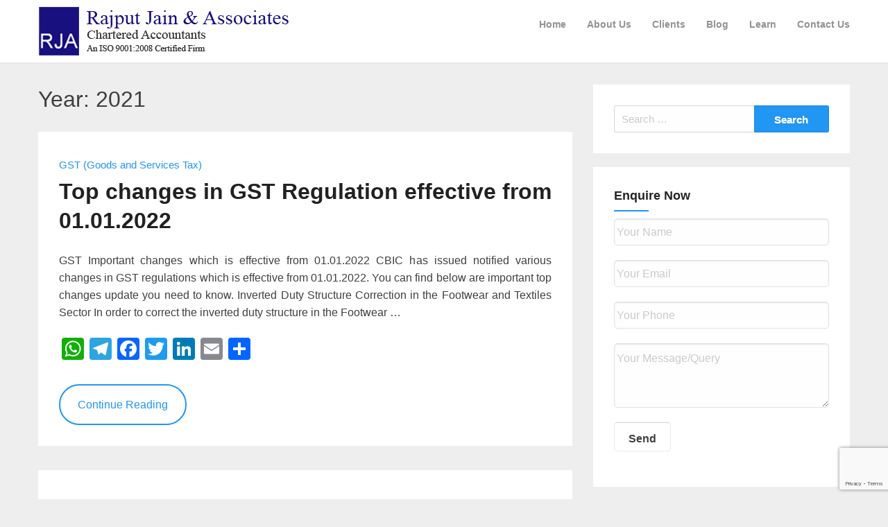

--- FILE ---
content_type: text/html; charset=UTF-8
request_url: https://carajput.com/blog/2021/
body_size: 15185
content:
<!DOCTYPE html>
<html dir="ltr" lang="en-US" prefix="og: https://ogp.me/ns#">
<head>
  <meta charset="UTF-8">
  <meta name="viewport" content="width=device-width, initial-scale=1">
  <link rel="profile" href="http://gmpg.org/xfn/11">
  <link rel="pingback" href="https://carajput.com/blog/xmlrpc.php">
  
  
  <title>2021 | Rajput Jain &amp; Associates</title>

		<!-- All in One SEO 4.5.0 - aioseo.com -->
		<meta name="robots" content="noindex, max-snippet:-1, max-image-preview:large, max-video-preview:-1" />
		<link rel="canonical" href="https://carajput.com/blog/2021/" />
		<link rel="next" href="https://carajput.com/blog/2021/page/2/" />
		<meta name="generator" content="All in One SEO (AIOSEO) 4.5.0" />
		<meta name="google" content="nositelinkssearchbox" />
		<script type="application/ld+json" class="aioseo-schema">
			{"@context":"https:\/\/schema.org","@graph":[{"@type":"BreadcrumbList","@id":"https:\/\/carajput.com\/blog\/2021\/#breadcrumblist","itemListElement":[{"@type":"ListItem","@id":"https:\/\/carajput.com\/blog\/#listItem","position":1,"name":"Home","item":"https:\/\/carajput.com\/blog\/","nextItem":"https:\/\/carajput.com\/blog\/2021\/#listItem"},{"@type":"ListItem","@id":"https:\/\/carajput.com\/blog\/2021\/#listItem","position":2,"name":"2021","previousItem":"https:\/\/carajput.com\/blog\/#listItem"}]},{"@type":"CollectionPage","@id":"https:\/\/carajput.com\/blog\/2021\/#collectionpage","url":"https:\/\/carajput.com\/blog\/2021\/","name":"2021 | Rajput Jain & Associates","inLanguage":"en-US","isPartOf":{"@id":"https:\/\/carajput.com\/blog\/#website"},"breadcrumb":{"@id":"https:\/\/carajput.com\/blog\/2021\/#breadcrumblist"}},{"@type":"Organization","@id":"https:\/\/carajput.com\/blog\/#organization","name":"Rajput Jain and Associates","url":"https:\/\/carajput.com\/blog\/","logo":{"@type":"ImageObject","url":"https:\/\/carajput.com\/blog\/wp-content\/uploads\/2021\/05\/carajput-logo.png","@id":"https:\/\/carajput.com\/blog\/2021\/#organizationLogo","width":370,"height":70},"image":{"@id":"https:\/\/carajput.com\/blog\/#organizationLogo"},"contactPoint":{"@type":"ContactPoint","telephone":"+919555555480","contactType":"Customer Support"}},{"@type":"WebSite","@id":"https:\/\/carajput.com\/blog\/#website","url":"https:\/\/carajput.com\/blog\/","name":"Rajput Jain & Associates - Chartered Accountants in Delhi","description":"Updates on GST, Taxation and Company Laws","inLanguage":"en-US","publisher":{"@id":"https:\/\/carajput.com\/blog\/#organization"}}]}
		</script>
		<!-- All in One SEO -->

<link rel='dns-prefetch' href='//static.addtoany.com' />
<link rel="alternate" type="application/rss+xml" title="Rajput Jain &amp; Associates &raquo; Feed" href="https://carajput.com/blog/feed/" />
<link rel="alternate" type="application/rss+xml" title="Rajput Jain &amp; Associates &raquo; Comments Feed" href="https://carajput.com/blog/comments/feed/" />
<script type="text/javascript">
/* <![CDATA[ */
window._wpemojiSettings = {"baseUrl":"https:\/\/s.w.org\/images\/core\/emoji\/14.0.0\/72x72\/","ext":".png","svgUrl":"https:\/\/s.w.org\/images\/core\/emoji\/14.0.0\/svg\/","svgExt":".svg","source":{"concatemoji":"https:\/\/carajput.com\/blog\/wp-includes\/js\/wp-emoji-release.min.js?ver=6.4.1"}};
/*! This file is auto-generated */
!function(i,n){var o,s,e;function c(e){try{var t={supportTests:e,timestamp:(new Date).valueOf()};sessionStorage.setItem(o,JSON.stringify(t))}catch(e){}}function p(e,t,n){e.clearRect(0,0,e.canvas.width,e.canvas.height),e.fillText(t,0,0);var t=new Uint32Array(e.getImageData(0,0,e.canvas.width,e.canvas.height).data),r=(e.clearRect(0,0,e.canvas.width,e.canvas.height),e.fillText(n,0,0),new Uint32Array(e.getImageData(0,0,e.canvas.width,e.canvas.height).data));return t.every(function(e,t){return e===r[t]})}function u(e,t,n){switch(t){case"flag":return n(e,"\ud83c\udff3\ufe0f\u200d\u26a7\ufe0f","\ud83c\udff3\ufe0f\u200b\u26a7\ufe0f")?!1:!n(e,"\ud83c\uddfa\ud83c\uddf3","\ud83c\uddfa\u200b\ud83c\uddf3")&&!n(e,"\ud83c\udff4\udb40\udc67\udb40\udc62\udb40\udc65\udb40\udc6e\udb40\udc67\udb40\udc7f","\ud83c\udff4\u200b\udb40\udc67\u200b\udb40\udc62\u200b\udb40\udc65\u200b\udb40\udc6e\u200b\udb40\udc67\u200b\udb40\udc7f");case"emoji":return!n(e,"\ud83e\udef1\ud83c\udffb\u200d\ud83e\udef2\ud83c\udfff","\ud83e\udef1\ud83c\udffb\u200b\ud83e\udef2\ud83c\udfff")}return!1}function f(e,t,n){var r="undefined"!=typeof WorkerGlobalScope&&self instanceof WorkerGlobalScope?new OffscreenCanvas(300,150):i.createElement("canvas"),a=r.getContext("2d",{willReadFrequently:!0}),o=(a.textBaseline="top",a.font="600 32px Arial",{});return e.forEach(function(e){o[e]=t(a,e,n)}),o}function t(e){var t=i.createElement("script");t.src=e,t.defer=!0,i.head.appendChild(t)}"undefined"!=typeof Promise&&(o="wpEmojiSettingsSupports",s=["flag","emoji"],n.supports={everything:!0,everythingExceptFlag:!0},e=new Promise(function(e){i.addEventListener("DOMContentLoaded",e,{once:!0})}),new Promise(function(t){var n=function(){try{var e=JSON.parse(sessionStorage.getItem(o));if("object"==typeof e&&"number"==typeof e.timestamp&&(new Date).valueOf()<e.timestamp+604800&&"object"==typeof e.supportTests)return e.supportTests}catch(e){}return null}();if(!n){if("undefined"!=typeof Worker&&"undefined"!=typeof OffscreenCanvas&&"undefined"!=typeof URL&&URL.createObjectURL&&"undefined"!=typeof Blob)try{var e="postMessage("+f.toString()+"("+[JSON.stringify(s),u.toString(),p.toString()].join(",")+"));",r=new Blob([e],{type:"text/javascript"}),a=new Worker(URL.createObjectURL(r),{name:"wpTestEmojiSupports"});return void(a.onmessage=function(e){c(n=e.data),a.terminate(),t(n)})}catch(e){}c(n=f(s,u,p))}t(n)}).then(function(e){for(var t in e)n.supports[t]=e[t],n.supports.everything=n.supports.everything&&n.supports[t],"flag"!==t&&(n.supports.everythingExceptFlag=n.supports.everythingExceptFlag&&n.supports[t]);n.supports.everythingExceptFlag=n.supports.everythingExceptFlag&&!n.supports.flag,n.DOMReady=!1,n.readyCallback=function(){n.DOMReady=!0}}).then(function(){return e}).then(function(){var e;n.supports.everything||(n.readyCallback(),(e=n.source||{}).concatemoji?t(e.concatemoji):e.wpemoji&&e.twemoji&&(t(e.twemoji),t(e.wpemoji)))}))}((window,document),window._wpemojiSettings);
/* ]]> */
</script>
<style id='wp-emoji-styles-inline-css' type='text/css'>

	img.wp-smiley, img.emoji {
		display: inline !important;
		border: none !important;
		box-shadow: none !important;
		height: 1em !important;
		width: 1em !important;
		margin: 0 0.07em !important;
		vertical-align: -0.1em !important;
		background: none !important;
		padding: 0 !important;
	}
</style>
<link rel='stylesheet' id='wp-block-library-css' href='https://carajput.com/blog/wp-includes/css/dist/block-library/style.min.css?ver=6.4.1' type='text/css' media='all' />
<style id='classic-theme-styles-inline-css' type='text/css'>
/*! This file is auto-generated */
.wp-block-button__link{color:#fff;background-color:#32373c;border-radius:9999px;box-shadow:none;text-decoration:none;padding:calc(.667em + 2px) calc(1.333em + 2px);font-size:1.125em}.wp-block-file__button{background:#32373c;color:#fff;text-decoration:none}
</style>
<style id='global-styles-inline-css' type='text/css'>
body{--wp--preset--color--black: #000000;--wp--preset--color--cyan-bluish-gray: #abb8c3;--wp--preset--color--white: #ffffff;--wp--preset--color--pale-pink: #f78da7;--wp--preset--color--vivid-red: #cf2e2e;--wp--preset--color--luminous-vivid-orange: #ff6900;--wp--preset--color--luminous-vivid-amber: #fcb900;--wp--preset--color--light-green-cyan: #7bdcb5;--wp--preset--color--vivid-green-cyan: #00d084;--wp--preset--color--pale-cyan-blue: #8ed1fc;--wp--preset--color--vivid-cyan-blue: #0693e3;--wp--preset--color--vivid-purple: #9b51e0;--wp--preset--gradient--vivid-cyan-blue-to-vivid-purple: linear-gradient(135deg,rgba(6,147,227,1) 0%,rgb(155,81,224) 100%);--wp--preset--gradient--light-green-cyan-to-vivid-green-cyan: linear-gradient(135deg,rgb(122,220,180) 0%,rgb(0,208,130) 100%);--wp--preset--gradient--luminous-vivid-amber-to-luminous-vivid-orange: linear-gradient(135deg,rgba(252,185,0,1) 0%,rgba(255,105,0,1) 100%);--wp--preset--gradient--luminous-vivid-orange-to-vivid-red: linear-gradient(135deg,rgba(255,105,0,1) 0%,rgb(207,46,46) 100%);--wp--preset--gradient--very-light-gray-to-cyan-bluish-gray: linear-gradient(135deg,rgb(238,238,238) 0%,rgb(169,184,195) 100%);--wp--preset--gradient--cool-to-warm-spectrum: linear-gradient(135deg,rgb(74,234,220) 0%,rgb(151,120,209) 20%,rgb(207,42,186) 40%,rgb(238,44,130) 60%,rgb(251,105,98) 80%,rgb(254,248,76) 100%);--wp--preset--gradient--blush-light-purple: linear-gradient(135deg,rgb(255,206,236) 0%,rgb(152,150,240) 100%);--wp--preset--gradient--blush-bordeaux: linear-gradient(135deg,rgb(254,205,165) 0%,rgb(254,45,45) 50%,rgb(107,0,62) 100%);--wp--preset--gradient--luminous-dusk: linear-gradient(135deg,rgb(255,203,112) 0%,rgb(199,81,192) 50%,rgb(65,88,208) 100%);--wp--preset--gradient--pale-ocean: linear-gradient(135deg,rgb(255,245,203) 0%,rgb(182,227,212) 50%,rgb(51,167,181) 100%);--wp--preset--gradient--electric-grass: linear-gradient(135deg,rgb(202,248,128) 0%,rgb(113,206,126) 100%);--wp--preset--gradient--midnight: linear-gradient(135deg,rgb(2,3,129) 0%,rgb(40,116,252) 100%);--wp--preset--font-size--small: 13px;--wp--preset--font-size--medium: 20px;--wp--preset--font-size--large: 36px;--wp--preset--font-size--x-large: 42px;--wp--preset--spacing--20: 0.44rem;--wp--preset--spacing--30: 0.67rem;--wp--preset--spacing--40: 1rem;--wp--preset--spacing--50: 1.5rem;--wp--preset--spacing--60: 2.25rem;--wp--preset--spacing--70: 3.38rem;--wp--preset--spacing--80: 5.06rem;--wp--preset--shadow--natural: 6px 6px 9px rgba(0, 0, 0, 0.2);--wp--preset--shadow--deep: 12px 12px 50px rgba(0, 0, 0, 0.4);--wp--preset--shadow--sharp: 6px 6px 0px rgba(0, 0, 0, 0.2);--wp--preset--shadow--outlined: 6px 6px 0px -3px rgba(255, 255, 255, 1), 6px 6px rgba(0, 0, 0, 1);--wp--preset--shadow--crisp: 6px 6px 0px rgba(0, 0, 0, 1);}:where(.is-layout-flex){gap: 0.5em;}:where(.is-layout-grid){gap: 0.5em;}body .is-layout-flow > .alignleft{float: left;margin-inline-start: 0;margin-inline-end: 2em;}body .is-layout-flow > .alignright{float: right;margin-inline-start: 2em;margin-inline-end: 0;}body .is-layout-flow > .aligncenter{margin-left: auto !important;margin-right: auto !important;}body .is-layout-constrained > .alignleft{float: left;margin-inline-start: 0;margin-inline-end: 2em;}body .is-layout-constrained > .alignright{float: right;margin-inline-start: 2em;margin-inline-end: 0;}body .is-layout-constrained > .aligncenter{margin-left: auto !important;margin-right: auto !important;}body .is-layout-constrained > :where(:not(.alignleft):not(.alignright):not(.alignfull)){max-width: var(--wp--style--global--content-size);margin-left: auto !important;margin-right: auto !important;}body .is-layout-constrained > .alignwide{max-width: var(--wp--style--global--wide-size);}body .is-layout-flex{display: flex;}body .is-layout-flex{flex-wrap: wrap;align-items: center;}body .is-layout-flex > *{margin: 0;}body .is-layout-grid{display: grid;}body .is-layout-grid > *{margin: 0;}:where(.wp-block-columns.is-layout-flex){gap: 2em;}:where(.wp-block-columns.is-layout-grid){gap: 2em;}:where(.wp-block-post-template.is-layout-flex){gap: 1.25em;}:where(.wp-block-post-template.is-layout-grid){gap: 1.25em;}.has-black-color{color: var(--wp--preset--color--black) !important;}.has-cyan-bluish-gray-color{color: var(--wp--preset--color--cyan-bluish-gray) !important;}.has-white-color{color: var(--wp--preset--color--white) !important;}.has-pale-pink-color{color: var(--wp--preset--color--pale-pink) !important;}.has-vivid-red-color{color: var(--wp--preset--color--vivid-red) !important;}.has-luminous-vivid-orange-color{color: var(--wp--preset--color--luminous-vivid-orange) !important;}.has-luminous-vivid-amber-color{color: var(--wp--preset--color--luminous-vivid-amber) !important;}.has-light-green-cyan-color{color: var(--wp--preset--color--light-green-cyan) !important;}.has-vivid-green-cyan-color{color: var(--wp--preset--color--vivid-green-cyan) !important;}.has-pale-cyan-blue-color{color: var(--wp--preset--color--pale-cyan-blue) !important;}.has-vivid-cyan-blue-color{color: var(--wp--preset--color--vivid-cyan-blue) !important;}.has-vivid-purple-color{color: var(--wp--preset--color--vivid-purple) !important;}.has-black-background-color{background-color: var(--wp--preset--color--black) !important;}.has-cyan-bluish-gray-background-color{background-color: var(--wp--preset--color--cyan-bluish-gray) !important;}.has-white-background-color{background-color: var(--wp--preset--color--white) !important;}.has-pale-pink-background-color{background-color: var(--wp--preset--color--pale-pink) !important;}.has-vivid-red-background-color{background-color: var(--wp--preset--color--vivid-red) !important;}.has-luminous-vivid-orange-background-color{background-color: var(--wp--preset--color--luminous-vivid-orange) !important;}.has-luminous-vivid-amber-background-color{background-color: var(--wp--preset--color--luminous-vivid-amber) !important;}.has-light-green-cyan-background-color{background-color: var(--wp--preset--color--light-green-cyan) !important;}.has-vivid-green-cyan-background-color{background-color: var(--wp--preset--color--vivid-green-cyan) !important;}.has-pale-cyan-blue-background-color{background-color: var(--wp--preset--color--pale-cyan-blue) !important;}.has-vivid-cyan-blue-background-color{background-color: var(--wp--preset--color--vivid-cyan-blue) !important;}.has-vivid-purple-background-color{background-color: var(--wp--preset--color--vivid-purple) !important;}.has-black-border-color{border-color: var(--wp--preset--color--black) !important;}.has-cyan-bluish-gray-border-color{border-color: var(--wp--preset--color--cyan-bluish-gray) !important;}.has-white-border-color{border-color: var(--wp--preset--color--white) !important;}.has-pale-pink-border-color{border-color: var(--wp--preset--color--pale-pink) !important;}.has-vivid-red-border-color{border-color: var(--wp--preset--color--vivid-red) !important;}.has-luminous-vivid-orange-border-color{border-color: var(--wp--preset--color--luminous-vivid-orange) !important;}.has-luminous-vivid-amber-border-color{border-color: var(--wp--preset--color--luminous-vivid-amber) !important;}.has-light-green-cyan-border-color{border-color: var(--wp--preset--color--light-green-cyan) !important;}.has-vivid-green-cyan-border-color{border-color: var(--wp--preset--color--vivid-green-cyan) !important;}.has-pale-cyan-blue-border-color{border-color: var(--wp--preset--color--pale-cyan-blue) !important;}.has-vivid-cyan-blue-border-color{border-color: var(--wp--preset--color--vivid-cyan-blue) !important;}.has-vivid-purple-border-color{border-color: var(--wp--preset--color--vivid-purple) !important;}.has-vivid-cyan-blue-to-vivid-purple-gradient-background{background: var(--wp--preset--gradient--vivid-cyan-blue-to-vivid-purple) !important;}.has-light-green-cyan-to-vivid-green-cyan-gradient-background{background: var(--wp--preset--gradient--light-green-cyan-to-vivid-green-cyan) !important;}.has-luminous-vivid-amber-to-luminous-vivid-orange-gradient-background{background: var(--wp--preset--gradient--luminous-vivid-amber-to-luminous-vivid-orange) !important;}.has-luminous-vivid-orange-to-vivid-red-gradient-background{background: var(--wp--preset--gradient--luminous-vivid-orange-to-vivid-red) !important;}.has-very-light-gray-to-cyan-bluish-gray-gradient-background{background: var(--wp--preset--gradient--very-light-gray-to-cyan-bluish-gray) !important;}.has-cool-to-warm-spectrum-gradient-background{background: var(--wp--preset--gradient--cool-to-warm-spectrum) !important;}.has-blush-light-purple-gradient-background{background: var(--wp--preset--gradient--blush-light-purple) !important;}.has-blush-bordeaux-gradient-background{background: var(--wp--preset--gradient--blush-bordeaux) !important;}.has-luminous-dusk-gradient-background{background: var(--wp--preset--gradient--luminous-dusk) !important;}.has-pale-ocean-gradient-background{background: var(--wp--preset--gradient--pale-ocean) !important;}.has-electric-grass-gradient-background{background: var(--wp--preset--gradient--electric-grass) !important;}.has-midnight-gradient-background{background: var(--wp--preset--gradient--midnight) !important;}.has-small-font-size{font-size: var(--wp--preset--font-size--small) !important;}.has-medium-font-size{font-size: var(--wp--preset--font-size--medium) !important;}.has-large-font-size{font-size: var(--wp--preset--font-size--large) !important;}.has-x-large-font-size{font-size: var(--wp--preset--font-size--x-large) !important;}
.wp-block-navigation a:where(:not(.wp-element-button)){color: inherit;}
:where(.wp-block-post-template.is-layout-flex){gap: 1.25em;}:where(.wp-block-post-template.is-layout-grid){gap: 1.25em;}
:where(.wp-block-columns.is-layout-flex){gap: 2em;}:where(.wp-block-columns.is-layout-grid){gap: 2em;}
.wp-block-pullquote{font-size: 1.5em;line-height: 1.6;}
</style>
<link rel='stylesheet' id='contact-form-7-css' href='https://carajput.com/blog/wp-content/plugins/contact-form-7/includes/css/styles.css?ver=5.8.3' type='text/css' media='all' />
<link rel='stylesheet' id='ez-toc-css' href='https://carajput.com/blog/wp-content/plugins/easy-table-of-contents/assets/css/screen.min.css?ver=2.0.58' type='text/css' media='all' />
<style id='ez-toc-inline-css' type='text/css'>
div#ez-toc-container .ez-toc-title {font-size: 120%;}div#ez-toc-container .ez-toc-title {font-weight: 400;}div#ez-toc-container ul li {font-size: 100%;}div#ez-toc-container nav ul ul li ul li {font-size: %!important;}
.ez-toc-container-direction {direction: ltr;}.ez-toc-counter ul {direction: ltr;counter-reset: item ;}.ez-toc-counter nav ul li a::before {content: counter(item, numeric) '. ';margin-right: .2em; counter-increment: item;flex-grow: 0;flex-shrink: 0;float: left;	 }.ez-toc-widget-direction {direction: ltr;}.ez-toc-widget-container ul {direction: ltr;counter-reset: item ;}.ez-toc-widget-container nav ul li a::before {content: counter(item, numeric) '. ';margin-right: .2em; counter-increment: item;flex-grow: 0;flex-shrink: 0;float: left;	 }
</style>
<link rel='stylesheet' id='foundation-css' href='https://carajput.com/blog/wp-content/themes/simplynews/assets/foundation/css/foundation.min.css?ver=6.4.1' type='text/css' media='all' />
<link rel='stylesheet' id='font-awesome-css' href='https://carajput.com/blog/wp-content/themes/simpleasy/assets/fonts/font-awesome.css?ver=6.4.1' type='text/css' media='all' />
<link rel='stylesheet' id='simpleasy-style-css' href='https://carajput.com/blog/wp-content/themes/simplynews/style.css?ver=6.4.1' type='text/css' media='all' />
<link rel='stylesheet' id='dashicons-css' href='https://carajput.com/blog/wp-includes/css/dashicons.min.css?ver=6.4.1' type='text/css' media='all' />
<link rel='stylesheet' id='child-style-css' href='https://carajput.com/blog/wp-content/themes/simplynews/style.css?ver=6.4.1' type='text/css' media='all' />
<link rel='stylesheet' id='addtoany-css' href='https://carajput.com/blog/wp-content/plugins/add-to-any/addtoany.min.css?ver=1.16' type='text/css' media='all' />
<script type="text/javascript" id="addtoany-core-js-before">
/* <![CDATA[ */
window.a2a_config=window.a2a_config||{};a2a_config.callbacks=[];a2a_config.overlays=[];a2a_config.templates={};
/* ]]> */
</script>
<script type="text/javascript" async src="https://static.addtoany.com/menu/page.js" id="addtoany-core-js"></script>
<script type="text/javascript" src="https://carajput.com/blog/wp-includes/js/jquery/jquery.min.js?ver=3.7.1" id="jquery-core-js"></script>
<script type="text/javascript" src="https://carajput.com/blog/wp-includes/js/jquery/jquery-migrate.min.js?ver=3.4.1" id="jquery-migrate-js"></script>
<script type="text/javascript" async src="https://carajput.com/blog/wp-content/plugins/add-to-any/addtoany.min.js?ver=1.1" id="addtoany-jquery-js"></script>
<script type="text/javascript" src="https://carajput.com/blog/wp-content/themes/simpleasy/assets/foundation/js/foundation.min.js?ver=1" id="foundation-js-js"></script>
<script type="text/javascript" src="https://carajput.com/blog/wp-content/themes/simpleasy/foundation.js?ver=1" id="simpleasy-foundation-init-js"></script>
<link rel="https://api.w.org/" href="https://carajput.com/blog/wp-json/" /><link rel="EditURI" type="application/rsd+xml" title="RSD" href="https://carajput.com/blog/xmlrpc.php?rsd" />
<meta name="generator" content="WordPress 6.4.1" />
<meta name="generator" content="Site Kit by Google 1.113.0" />        <style type="text/css">
            #header-image a { color: ; }
            #header-image .site-description{ color: ; }
            .site-description:before { background: ; }
            div#header-image { background: ; }
            ul.sub-menu.dropdown.childopen, .main-navigation ul li a:hover, .top-bar, .top-bar ul, button.menu-toggle.navicon, button.menu-toggle:hover, .main-navigation .sub-menu li { background: ; background-color: ; }
            .navicon:focus .fa-bars, .navicon:active .fa-bars, .navicon .fa-bars, .site-header .main-navigation ul li a, .site-header .main-navigation ul li a:hover, .site-header .main-navigation ul li a:visited, .site-header .main-navigation ul li a:focus, .site-header .main-navigation ul li a:active, .main-navigation ul li ul.childopen li:hover a, .main-navigation ul li ul.childopen li .active a, .navicon span { color: ; }
            .top-bar-title .site-title a { color: ; }
            .blog .hentry { background-color: ; }
            .blog h2.entry-title a { color: ; }
            .blog time.entry-date.published, .post-main-category { color: ; }
            .blog .entry-content label, .blog .entry-content, .blog .entry-content li, .blog .entry-content p, .blog .entry-content ol li, .blog .entry-content ul li { color: ; }
            #content .sticky:before { background: ; }
            .blog .entry-content a, .blog .entry-content a:link, .blog .entry-content a:visited, .entry-content a.more-link.more-link-activated, .entry-content a.more-link.more-link-activated:hover, .entry-content a.more-link.more-link-activated:focus, .entry-content a.more-link.more-link-activated:active, .entry-content a.more-link.more-link-activated:visited { color: ; }
            .blog .entry-content form.post-password-form input[type="submit"],.blog .entry-content a.more-link.more-link-activated, .blog .entry-content a.more-link.more-link-activated:hover, .blog .entry-content a.more-link.more-link-activated:focus, .blog .entry-content a.more-link.more-link-activated:active, .blog .entry-content a.more-link.more-link-activated:visited { color: ; }
            .blog .pagination a:hover, .blog .pagination button:hover, .blog .paging-navigation ul, .blog .pagination ul, .blog .pagination .current { background: ; }
            .blog .paging-navigation li a:hover, .blog .pagination li a:hover, .blog .paging-navigation li span.page-numbers, .blog .pagination li span.page-numbers, .paging-navigation li a, .pagination li a { color: ; }
            .single-post .hentry, .single-post .comments-area, .single-post .read-comments, .single-post .write-comments, .single-post .single-post-content, .single-post .site-main .posts-navigation, .page .hentry, .page .comments-area, .page .read-comments, .page .write-comments, .page .page-content, .page .site-main .posts-navigation, .page .site-main .post-navigation, .single-post .site-main .post-navigation, .page .comment-respond, .single-post .comment-respond { background: ; }
            .page #main th, .single-post #main th, .page #main h1, .page #main h2, .page #main h3, .page #main h4, .page #main h5, .page #main h6, .single-post #main h1, .single-post #main h2, .single-post #main h3, .single-post #main h4, .single-post #main h5, .single-post #main h6, h2.comments-title, .page .comment-list .comment-author .fn, .single-post .comment-list .comment-author .fn { color: ; }
            .single-post #main span .single-post .site-main .post-navigation .nav-indicator, .single-post #main p, .single-post #main td, .single-post #main ul,  .single-post #main li,  .single-post #main ol,  .single-post #main blockquote, .page #main span .page .site-main .post-navigation .nav-indicator, .page #main p, .page #main td, .page #main ul,  .page #main li,  .page #main ol,  .page #main blockquote, .page #main, .single-post #main, .page #main p, .single-post #main p, .single-post #main cite, .page #main cite, .page #main abbr, .single-post #main abbr, .single-post .site-main .post-navigation .nav-indicator, .page .site-main .post-navigation .nav-indicator, .page #main label, .single-post #main label { color: ; }
            .page #main time, .single-post #main time, .page time.entry-date.published, .single-post time.entry-date.published, .single-post .post-main-category { color: ; }
            .page #main a, .single-post #main a { color: ; }
            .single-post .form-submit input#submit, .single-post #main .comment-reply-form input#submit, .page #main .form-submit input#submit, .page #main .comment-reply-form input#submit, .single-post #main .comment-reply-form input#submit { background: ; }
            .single-post .form-submit input#submit, .single-post #main .comment-reply-form input#submit, .page #main .form-submit input#submit, .page #main .comment-reply-form input#submit, .single-post #main .comment-reply-form input#submit{ color: ; }
            .page blockquote, .single-post blockquote{ border-color: ; }
            #secondary .widget{ background: ; }
            #secondary .widget th, #secondary .widget-title, #secondary h1, #secondary h2, #secondary h3, #secondary h4, #secondary h5, #secondary h6 { color: ; }
            #secondary .widget cite, #secondary .widget, #secondary .widget p, #secondary .widget li, #secondary .widget td, #secondary .widget abbr{ color: ; }
            #secondary .widget a, #secondary .widget li a{ color: ; }
            #secondary input.search-submit { color: ; }
            #secondary input.search-submit { background: ; }
            #supplementary .widget, .site-footer { background: ; }
            .site-footer .widget-title, .site-footer h1, .site-footer h2, .site-footer h3, .site-footer h4, .site-footer h5, .site-footer h6 { color: ; }
            .site-footer .widget, .site-footer .widget li, .site-footer .widget p, .site-footer abbr, .site-footer cite, .site-footer table caption { color: ; }
            .site-footer .widget a, .site-footer .widget li a, .site-footer .widget ul li a { color: ; }
            .site-footer input.search-submit { background: ; }
            .site-footer input.search-submit { color: ; }
            .copyright { color: ; }
            .copyright { background: ; }
            a.topbutton, a.topbutton:visited, a.topbutton:hover, a.topbutton:focus, a.topbutton:active { background: ; }
            a.topbutton, a.topbutton:visited, a.topbutton:hover, a.topbutton:focus, a.topbutton:active { color: ; }
            div#header-image { padding-top: px; }
            div#header-image { padding-bottom: px; }


            .header-bottom-grid h3, .header-bottom-grid h3.widget-title { color: ; }
            .header-bottom-grid p, .header-bottom-grid, .header-bottom-grid li, .header-bottom-grid ul { color: ; }
            .header-bottom-grid a, .header-bottom-grid li a { color: ; }
            .header-bottom-grid { background: ; }

        </style>
        <link rel="icon" href="https://carajput.com/blog/wp-content/uploads/2015/12/cropped-rja-2-32x32.png" sizes="32x32" />
<link rel="icon" href="https://carajput.com/blog/wp-content/uploads/2015/12/cropped-rja-2-192x192.png" sizes="192x192" />
<link rel="apple-touch-icon" href="https://carajput.com/blog/wp-content/uploads/2015/12/cropped-rja-2-180x180.png" />
<meta name="msapplication-TileImage" content="https://carajput.com/blog/wp-content/uploads/2015/12/cropped-rja-2-270x270.png" />

      
  <!-- Google tag (gtag.js) -->
  <script async src="https://www.googletagmanager.com/gtag/js?id=G-HQJ8MKCQE1"></script>
  <script>
    window.dataLayer = window.dataLayer || [];
    function gtag(){dataLayer.push(arguments);}
    gtag('js', new Date());

    gtag('config', 'G-HQJ8MKCQE1');
  </script>

</head>

<body class="archive date wp-custom-logo hfeed" oncopy="return false" onpaste="return false" oncut="return false">

  
     

          <div id="page" class="site sidebar-right">

            
            <a class="skip-link screen-reader-text" href="#content">Skip to content</a>


            <div data-sticky-container>

             <header id="masthead" class="group site-header title-bar top-bar" role="banner" data-sticky data-options="marginTop:0;" style="width:100%" data-top-anchor="masthead" data-btm-anchor="colophon:bottom">

              <div class="row"> <!-- Start Foundation row -->

                <div class="top-bar-title">

                  <div class="site-branding">

                   
                                             <a href="https://carajput.com/blog/" class="custom-logo-link" rel="home"><img width="370" height="70" src="https://carajput.com/blog/wp-content/uploads/2021/05/carajput-logo.png" class="custom-logo" alt="Rajput Jain &amp; Associates" decoding="async" srcset="https://carajput.com/blog/wp-content/uploads/2021/05/carajput-logo.png 370w, https://carajput.com/blog/wp-content/uploads/2021/05/carajput-logo-300x57.png 300w" sizes="(max-width: 370px) 100vw, 370px" /></a> 
            
                  </div><!-- .site-branding -->

      </div>

      <div class="top-bar-right">
        
<nav id="site-navigation" class="main-navigation top-bar-right" role="navigation">
                        
        <!-- Right Nav Section -->
        <div class="top-bar-menu menu">
            
            <button class="menu-toggle navicon" aria-controls="primary-menu" aria-expanded="false">
                <i class="fa fa-bars"></i>
                <span>Menu</span>
            </button>
            
            <div class="menu-main-menu-container"><ul id="primary-menu" class="menu group"><li id="menu-item-9" class="menu-item menu-item-type-custom menu-item-object-custom menu-item-9"><a href="https://carajput.com/">Home</a></li>
<li id="menu-item-10" class="menu-item menu-item-type-custom menu-item-object-custom menu-item-10"><a href="https://carajput.com/about-rajput-jain.html">About Us</a></li>
<li id="menu-item-12" class="menu-item menu-item-type-custom menu-item-object-custom menu-item-12"><a href="https://carajput.com/our-clients.php">Clients</a></li>
<li id="menu-item-12004" class="menu-item menu-item-type-custom menu-item-object-custom menu-item-home menu-item-12004"><a href="https://carajput.com/blog/">Blog</a></li>
<li id="menu-item-12005" class="menu-item menu-item-type-custom menu-item-object-custom menu-item-12005"><a href="https://carajput.com/learn/">Learn</a></li>
<li id="menu-item-18" class="menu-item menu-item-type-custom menu-item-object-custom menu-item-18"><a href="https://carajput.com/contact-us.php">Contact Us</a></li>
</ul></div> 
            
        </div> 

</nav><!-- #site-navigation -->
      </div>


    </div> <!-- End Foundation row -->

  </header>
</div><!-- END data-sticky-container -->

<div id="content" class="site-content row"> <!-- Foundation row start -->

   
        
<div id="primary" class="content-area small-12 medium-8 columns sidebar-right">        
        
		<main id="main" class="site-main" role="main">

		
		<header class="page-header">
			<h1 class="page-title">Year: <span>2021</span></h1>		</header>
		    <article id="post-20554" class="post-20554 post type-post status-publish format-standard hentry category-gst tag-model-gst-law">
        
<div class="post-content ">
	<header class="entry-header">
        		<div class="entry-meta">
						 <a href="https://carajput.com/blog/category/gst/"><span class="post-main-category">GST (Goods and Services Tax)</span></a>		</div><!-- .entry-meta -->
        <h2 class="entry-title"><a href="https://carajput.com/blog/top-changes-in-gst-regulation-effective-from-01-01-2022/" rel="bookmark">Top changes in GST Regulation effective from 01.01.2022</a></h2>    </header>
    <div class="entry-content">
    <p>GST Important changes which is effective from 01.01.2022 CBIC has issued notified various changes in GST regulations which is effective from 01.01.2022. You can find below are important top changes update you need to know. Inverted Duty Structure Correction in the Footwear and Textiles Sector In order to correct the inverted duty structure in the Footwear &hellip;</p>
<div class="addtoany_share_save_container addtoany_content addtoany_content_bottom"><div class="a2a_kit a2a_kit_size_32 addtoany_list" data-a2a-url="https://carajput.com/blog/top-changes-in-gst-regulation-effective-from-01-01-2022/" data-a2a-title="Top changes in GST Regulation effective from 01.01.2022"><a class="a2a_button_whatsapp" href="https://www.addtoany.com/add_to/whatsapp?linkurl=https%3A%2F%2Fcarajput.com%2Fblog%2Ftop-changes-in-gst-regulation-effective-from-01-01-2022%2F&amp;linkname=Top%20changes%20in%20GST%20Regulation%20effective%20from%2001.01.2022" title="WhatsApp" rel="nofollow noopener" target="_blank"></a><a class="a2a_button_telegram" href="https://www.addtoany.com/add_to/telegram?linkurl=https%3A%2F%2Fcarajput.com%2Fblog%2Ftop-changes-in-gst-regulation-effective-from-01-01-2022%2F&amp;linkname=Top%20changes%20in%20GST%20Regulation%20effective%20from%2001.01.2022" title="Telegram" rel="nofollow noopener" target="_blank"></a><a class="a2a_button_facebook" href="https://www.addtoany.com/add_to/facebook?linkurl=https%3A%2F%2Fcarajput.com%2Fblog%2Ftop-changes-in-gst-regulation-effective-from-01-01-2022%2F&amp;linkname=Top%20changes%20in%20GST%20Regulation%20effective%20from%2001.01.2022" title="Facebook" rel="nofollow noopener" target="_blank"></a><a class="a2a_button_twitter" href="https://www.addtoany.com/add_to/twitter?linkurl=https%3A%2F%2Fcarajput.com%2Fblog%2Ftop-changes-in-gst-regulation-effective-from-01-01-2022%2F&amp;linkname=Top%20changes%20in%20GST%20Regulation%20effective%20from%2001.01.2022" title="Twitter" rel="nofollow noopener" target="_blank"></a><a class="a2a_button_linkedin" href="https://www.addtoany.com/add_to/linkedin?linkurl=https%3A%2F%2Fcarajput.com%2Fblog%2Ftop-changes-in-gst-regulation-effective-from-01-01-2022%2F&amp;linkname=Top%20changes%20in%20GST%20Regulation%20effective%20from%2001.01.2022" title="LinkedIn" rel="nofollow noopener" target="_blank"></a><a class="a2a_button_email" href="https://www.addtoany.com/add_to/email?linkurl=https%3A%2F%2Fcarajput.com%2Fblog%2Ftop-changes-in-gst-regulation-effective-from-01-01-2022%2F&amp;linkname=Top%20changes%20in%20GST%20Regulation%20effective%20from%2001.01.2022" title="Email" rel="nofollow noopener" target="_blank"></a><a class="a2a_dd addtoany_share_save addtoany_share" href="https://www.addtoany.com/share"></a></div></div><div class="continue-reading"><a class="more-link more-link-activated" href="https://carajput.com/blog/top-changes-in-gst-regulation-effective-from-01-01-2022/" title="Continue Reading Top changes in GST Regulation effective from 01.01.2022" rel="bookmark">Continue Reading</a></div>  </div>
  
</div>

</article><!-- #post-## -->    <article id="post-20397" class="post-20397 post type-post status-publish format-standard hentry category-income-tax tag-taxpayers-charter">
        
<div class="post-content ">
	<header class="entry-header">
        		<div class="entry-meta">
						 <a href="https://carajput.com/blog/category/income-tax/"><span class="post-main-category">Income Tax</span></a>		</div><!-- .entry-meta -->
        <h2 class="entry-title"><a href="https://carajput.com/blog/overview-of-taxpayers-charter-under-the-income-tax-act/" rel="bookmark">Overview of Taxpayers Charter under the Income Tax Act</a></h2>    </header>
    <div class="entry-content">
    <p>Taxpayers Charter under the Income Tax Act Taxpayer Charter Prime Minister Narendra Modi launched Taxpayers Charter under income tax Act on August 13, 2020, it pledges to protect income taxpayers&#8217; privacy and confidentiality while also lowering the cost of complying with tax regulations. The income tax department&#8217;s commitments to income taxpayers, as well as what the agency &hellip;</p>
<div class="addtoany_share_save_container addtoany_content addtoany_content_bottom"><div class="a2a_kit a2a_kit_size_32 addtoany_list" data-a2a-url="https://carajput.com/blog/overview-of-taxpayers-charter-under-the-income-tax-act/" data-a2a-title="Overview of Taxpayers Charter under the Income Tax Act"><a class="a2a_button_whatsapp" href="https://www.addtoany.com/add_to/whatsapp?linkurl=https%3A%2F%2Fcarajput.com%2Fblog%2Foverview-of-taxpayers-charter-under-the-income-tax-act%2F&amp;linkname=Overview%20of%20Taxpayers%20Charter%20under%20the%20Income%20Tax%20Act" title="WhatsApp" rel="nofollow noopener" target="_blank"></a><a class="a2a_button_telegram" href="https://www.addtoany.com/add_to/telegram?linkurl=https%3A%2F%2Fcarajput.com%2Fblog%2Foverview-of-taxpayers-charter-under-the-income-tax-act%2F&amp;linkname=Overview%20of%20Taxpayers%20Charter%20under%20the%20Income%20Tax%20Act" title="Telegram" rel="nofollow noopener" target="_blank"></a><a class="a2a_button_facebook" href="https://www.addtoany.com/add_to/facebook?linkurl=https%3A%2F%2Fcarajput.com%2Fblog%2Foverview-of-taxpayers-charter-under-the-income-tax-act%2F&amp;linkname=Overview%20of%20Taxpayers%20Charter%20under%20the%20Income%20Tax%20Act" title="Facebook" rel="nofollow noopener" target="_blank"></a><a class="a2a_button_twitter" href="https://www.addtoany.com/add_to/twitter?linkurl=https%3A%2F%2Fcarajput.com%2Fblog%2Foverview-of-taxpayers-charter-under-the-income-tax-act%2F&amp;linkname=Overview%20of%20Taxpayers%20Charter%20under%20the%20Income%20Tax%20Act" title="Twitter" rel="nofollow noopener" target="_blank"></a><a class="a2a_button_linkedin" href="https://www.addtoany.com/add_to/linkedin?linkurl=https%3A%2F%2Fcarajput.com%2Fblog%2Foverview-of-taxpayers-charter-under-the-income-tax-act%2F&amp;linkname=Overview%20of%20Taxpayers%20Charter%20under%20the%20Income%20Tax%20Act" title="LinkedIn" rel="nofollow noopener" target="_blank"></a><a class="a2a_button_email" href="https://www.addtoany.com/add_to/email?linkurl=https%3A%2F%2Fcarajput.com%2Fblog%2Foverview-of-taxpayers-charter-under-the-income-tax-act%2F&amp;linkname=Overview%20of%20Taxpayers%20Charter%20under%20the%20Income%20Tax%20Act" title="Email" rel="nofollow noopener" target="_blank"></a><a class="a2a_dd addtoany_share_save addtoany_share" href="https://www.addtoany.com/share"></a></div></div><div class="continue-reading"><a class="more-link more-link-activated" href="https://carajput.com/blog/overview-of-taxpayers-charter-under-the-income-tax-act/" title="Continue Reading Overview of Taxpayers Charter under the Income Tax Act" rel="bookmark">Continue Reading</a></div>  </div>
  
</div>

</article><!-- #post-## -->    <article id="post-20069" class="post-20069 post type-post status-publish format-standard hentry category-income-tax tag-e-filing-income-tax-returns">
        
<div class="post-content ">
	<header class="entry-header">
        		<div class="entry-meta">
						 <a href="https://carajput.com/blog/category/income-tax/"><span class="post-main-category">Income Tax</span></a>		</div><!-- .entry-meta -->
        <h2 class="entry-title"><a href="https://carajput.com/blog/3-59-cr-itrs-filed-on-new-e-filing-income-tax-portal/" rel="bookmark">3.59 Cr ITRs filed on new e-filing Income tax Portal</a></h2>    </header>
    <div class="entry-content">
    <p>3.59 Cr online-file-income-tax-reurns submitted till date (Press Release, Ministry of Finance dated December-16-2021) As on December-15-2021 For the AY  2021-2022,  No of 3.59 Cr Income Tax Returns (ITRs) have been filed on the new e-filing portal of the income tax Dept. Number of Income Tax Returns submitted filed per day has crossed Six lakh &amp; &hellip;</p>
<div class="addtoany_share_save_container addtoany_content addtoany_content_bottom"><div class="a2a_kit a2a_kit_size_32 addtoany_list" data-a2a-url="https://carajput.com/blog/3-59-cr-itrs-filed-on-new-e-filing-income-tax-portal/" data-a2a-title="3.59 Cr ITRs filed on new e-filing Income tax Portal"><a class="a2a_button_whatsapp" href="https://www.addtoany.com/add_to/whatsapp?linkurl=https%3A%2F%2Fcarajput.com%2Fblog%2F3-59-cr-itrs-filed-on-new-e-filing-income-tax-portal%2F&amp;linkname=3.59%20Cr%20ITRs%20filed%20on%20new%20e-filing%20Income%20tax%20Portal" title="WhatsApp" rel="nofollow noopener" target="_blank"></a><a class="a2a_button_telegram" href="https://www.addtoany.com/add_to/telegram?linkurl=https%3A%2F%2Fcarajput.com%2Fblog%2F3-59-cr-itrs-filed-on-new-e-filing-income-tax-portal%2F&amp;linkname=3.59%20Cr%20ITRs%20filed%20on%20new%20e-filing%20Income%20tax%20Portal" title="Telegram" rel="nofollow noopener" target="_blank"></a><a class="a2a_button_facebook" href="https://www.addtoany.com/add_to/facebook?linkurl=https%3A%2F%2Fcarajput.com%2Fblog%2F3-59-cr-itrs-filed-on-new-e-filing-income-tax-portal%2F&amp;linkname=3.59%20Cr%20ITRs%20filed%20on%20new%20e-filing%20Income%20tax%20Portal" title="Facebook" rel="nofollow noopener" target="_blank"></a><a class="a2a_button_twitter" href="https://www.addtoany.com/add_to/twitter?linkurl=https%3A%2F%2Fcarajput.com%2Fblog%2F3-59-cr-itrs-filed-on-new-e-filing-income-tax-portal%2F&amp;linkname=3.59%20Cr%20ITRs%20filed%20on%20new%20e-filing%20Income%20tax%20Portal" title="Twitter" rel="nofollow noopener" target="_blank"></a><a class="a2a_button_linkedin" href="https://www.addtoany.com/add_to/linkedin?linkurl=https%3A%2F%2Fcarajput.com%2Fblog%2F3-59-cr-itrs-filed-on-new-e-filing-income-tax-portal%2F&amp;linkname=3.59%20Cr%20ITRs%20filed%20on%20new%20e-filing%20Income%20tax%20Portal" title="LinkedIn" rel="nofollow noopener" target="_blank"></a><a class="a2a_button_email" href="https://www.addtoany.com/add_to/email?linkurl=https%3A%2F%2Fcarajput.com%2Fblog%2F3-59-cr-itrs-filed-on-new-e-filing-income-tax-portal%2F&amp;linkname=3.59%20Cr%20ITRs%20filed%20on%20new%20e-filing%20Income%20tax%20Portal" title="Email" rel="nofollow noopener" target="_blank"></a><a class="a2a_dd addtoany_share_save addtoany_share" href="https://www.addtoany.com/share"></a></div></div><div class="continue-reading"><a class="more-link more-link-activated" href="https://carajput.com/blog/3-59-cr-itrs-filed-on-new-e-filing-income-tax-portal/" title="Continue Reading 3.59 Cr ITRs filed on new e-filing Income tax Portal" rel="bookmark">Continue Reading</a></div>  </div>
  
</div>

</article><!-- #post-## -->    <article id="post-19934" class="post-19934 post type-post status-publish format-standard hentry category-mca-compliance tag-company-law">
        
<div class="post-content ">
	<header class="entry-header">
        		<div class="entry-meta">
						 <a href="https://carajput.com/blog/category/mca-compliance/"><span class="post-main-category">MCA Compliance</span></a>		</div><!-- .entry-meta -->
        <h2 class="entry-title"><a href="https://carajput.com/blog/how-to-change-the-name-of-a-company-roc/" rel="bookmark">How to Change the Name of a Company-ROC</a></h2>    </header>
    <div class="entry-content">
    <p>How to Change the Name of a Company-ROC A company&#8217;s name is the title by which it is recognized across the world. A company&#8217;s name might be altered over time to meet the demands of the firm. As per requirements of the Companies Act, 2013, which have been covered fully in this blog. Since the Memorandum &hellip;</p>
<div class="addtoany_share_save_container addtoany_content addtoany_content_bottom"><div class="a2a_kit a2a_kit_size_32 addtoany_list" data-a2a-url="https://carajput.com/blog/how-to-change-the-name-of-a-company-roc/" data-a2a-title="How to Change the Name of a Company-ROC"><a class="a2a_button_whatsapp" href="https://www.addtoany.com/add_to/whatsapp?linkurl=https%3A%2F%2Fcarajput.com%2Fblog%2Fhow-to-change-the-name-of-a-company-roc%2F&amp;linkname=How%20to%20Change%20the%20Name%20of%20a%20Company-ROC" title="WhatsApp" rel="nofollow noopener" target="_blank"></a><a class="a2a_button_telegram" href="https://www.addtoany.com/add_to/telegram?linkurl=https%3A%2F%2Fcarajput.com%2Fblog%2Fhow-to-change-the-name-of-a-company-roc%2F&amp;linkname=How%20to%20Change%20the%20Name%20of%20a%20Company-ROC" title="Telegram" rel="nofollow noopener" target="_blank"></a><a class="a2a_button_facebook" href="https://www.addtoany.com/add_to/facebook?linkurl=https%3A%2F%2Fcarajput.com%2Fblog%2Fhow-to-change-the-name-of-a-company-roc%2F&amp;linkname=How%20to%20Change%20the%20Name%20of%20a%20Company-ROC" title="Facebook" rel="nofollow noopener" target="_blank"></a><a class="a2a_button_twitter" href="https://www.addtoany.com/add_to/twitter?linkurl=https%3A%2F%2Fcarajput.com%2Fblog%2Fhow-to-change-the-name-of-a-company-roc%2F&amp;linkname=How%20to%20Change%20the%20Name%20of%20a%20Company-ROC" title="Twitter" rel="nofollow noopener" target="_blank"></a><a class="a2a_button_linkedin" href="https://www.addtoany.com/add_to/linkedin?linkurl=https%3A%2F%2Fcarajput.com%2Fblog%2Fhow-to-change-the-name-of-a-company-roc%2F&amp;linkname=How%20to%20Change%20the%20Name%20of%20a%20Company-ROC" title="LinkedIn" rel="nofollow noopener" target="_blank"></a><a class="a2a_button_email" href="https://www.addtoany.com/add_to/email?linkurl=https%3A%2F%2Fcarajput.com%2Fblog%2Fhow-to-change-the-name-of-a-company-roc%2F&amp;linkname=How%20to%20Change%20the%20Name%20of%20a%20Company-ROC" title="Email" rel="nofollow noopener" target="_blank"></a><a class="a2a_dd addtoany_share_save addtoany_share" href="https://www.addtoany.com/share"></a></div></div><div class="continue-reading"><a class="more-link more-link-activated" href="https://carajput.com/blog/how-to-change-the-name-of-a-company-roc/" title="Continue Reading How to Change the Name of a Company-ROC" rel="bookmark">Continue Reading</a></div>  </div>
  
</div>

</article><!-- #post-## -->    <article id="post-19906" class="post-19906 post type-post status-publish format-standard hentry category-tds tag-applicability-of-tds-us-194j">
        
<div class="post-content ">
	<header class="entry-header">
        		<div class="entry-meta">
						 <a href="https://carajput.com/blog/category/tds/"><span class="post-main-category">TDS</span></a>		</div><!-- .entry-meta -->
        <h2 class="entry-title"><a href="https://carajput.com/blog/provision-of-tds-on-professional-technical-services-fee/" rel="bookmark">Provision of TDS on Professional &#038; Technical Services Fee</a></h2>    </header>
    <div class="entry-content">
    <p>TDS on Professional &amp; Technical Services charges According to section 194J related to deduction of TDS in case of charges for technical or professional services. It is applicable to Tax deducted as source (section 194J) on payment of any sum by way of – fees for Professional services Royalty Remuneration or fees or commission paid &hellip;</p>
<div class="addtoany_share_save_container addtoany_content addtoany_content_bottom"><div class="a2a_kit a2a_kit_size_32 addtoany_list" data-a2a-url="https://carajput.com/blog/provision-of-tds-on-professional-technical-services-fee/" data-a2a-title="Provision of TDS on Professional &amp; Technical Services Fee"><a class="a2a_button_whatsapp" href="https://www.addtoany.com/add_to/whatsapp?linkurl=https%3A%2F%2Fcarajput.com%2Fblog%2Fprovision-of-tds-on-professional-technical-services-fee%2F&amp;linkname=Provision%20of%20TDS%20on%20Professional%20%26%20Technical%20Services%20Fee" title="WhatsApp" rel="nofollow noopener" target="_blank"></a><a class="a2a_button_telegram" href="https://www.addtoany.com/add_to/telegram?linkurl=https%3A%2F%2Fcarajput.com%2Fblog%2Fprovision-of-tds-on-professional-technical-services-fee%2F&amp;linkname=Provision%20of%20TDS%20on%20Professional%20%26%20Technical%20Services%20Fee" title="Telegram" rel="nofollow noopener" target="_blank"></a><a class="a2a_button_facebook" href="https://www.addtoany.com/add_to/facebook?linkurl=https%3A%2F%2Fcarajput.com%2Fblog%2Fprovision-of-tds-on-professional-technical-services-fee%2F&amp;linkname=Provision%20of%20TDS%20on%20Professional%20%26%20Technical%20Services%20Fee" title="Facebook" rel="nofollow noopener" target="_blank"></a><a class="a2a_button_twitter" href="https://www.addtoany.com/add_to/twitter?linkurl=https%3A%2F%2Fcarajput.com%2Fblog%2Fprovision-of-tds-on-professional-technical-services-fee%2F&amp;linkname=Provision%20of%20TDS%20on%20Professional%20%26%20Technical%20Services%20Fee" title="Twitter" rel="nofollow noopener" target="_blank"></a><a class="a2a_button_linkedin" href="https://www.addtoany.com/add_to/linkedin?linkurl=https%3A%2F%2Fcarajput.com%2Fblog%2Fprovision-of-tds-on-professional-technical-services-fee%2F&amp;linkname=Provision%20of%20TDS%20on%20Professional%20%26%20Technical%20Services%20Fee" title="LinkedIn" rel="nofollow noopener" target="_blank"></a><a class="a2a_button_email" href="https://www.addtoany.com/add_to/email?linkurl=https%3A%2F%2Fcarajput.com%2Fblog%2Fprovision-of-tds-on-professional-technical-services-fee%2F&amp;linkname=Provision%20of%20TDS%20on%20Professional%20%26%20Technical%20Services%20Fee" title="Email" rel="nofollow noopener" target="_blank"></a><a class="a2a_dd addtoany_share_save addtoany_share" href="https://www.addtoany.com/share"></a></div></div><div class="continue-reading"><a class="more-link more-link-activated" href="https://carajput.com/blog/provision-of-tds-on-professional-technical-services-fee/" title="Continue Reading Provision of TDS on Professional &#038; Technical Services Fee" rel="bookmark">Continue Reading</a></div>  </div>
  
</div>

</article><!-- #post-## -->    <article id="post-19511" class="post-19511 post type-post status-publish format-standard hentry category-business-registration tag-starting-a-business-in-india">
        
<div class="post-content ">
	<header class="entry-header">
        		<div class="entry-meta">
						 <a href="https://carajput.com/blog/category/business-registration/"><span class="post-main-category">Business Registration</span></a>		</div><!-- .entry-meta -->
        <h2 class="entry-title"><a href="https://carajput.com/blog/benefit-of-starting-a-business-in-india-by-a-foreign-nation/" rel="bookmark">Benefit of Starting a business in India by a foreign Nation</a></h2>    </header>
    <div class="entry-content">
    <p>Top Benefit of Starting a business in India by a foreign nation India has now been considered as one of the most powerful economic forces in the world. Despite being a developing nation, India&#8217;s economy has a significant impact on global business. The majority of the world&#8217;s main developed countries want to establish or strengthen &hellip;</p>
<div class="addtoany_share_save_container addtoany_content addtoany_content_bottom"><div class="a2a_kit a2a_kit_size_32 addtoany_list" data-a2a-url="https://carajput.com/blog/benefit-of-starting-a-business-in-india-by-a-foreign-nation/" data-a2a-title="Benefit of Starting a business in India by a foreign Nation"><a class="a2a_button_whatsapp" href="https://www.addtoany.com/add_to/whatsapp?linkurl=https%3A%2F%2Fcarajput.com%2Fblog%2Fbenefit-of-starting-a-business-in-india-by-a-foreign-nation%2F&amp;linkname=Benefit%20of%20Starting%20a%20business%20in%20India%20by%20a%20foreign%20Nation" title="WhatsApp" rel="nofollow noopener" target="_blank"></a><a class="a2a_button_telegram" href="https://www.addtoany.com/add_to/telegram?linkurl=https%3A%2F%2Fcarajput.com%2Fblog%2Fbenefit-of-starting-a-business-in-india-by-a-foreign-nation%2F&amp;linkname=Benefit%20of%20Starting%20a%20business%20in%20India%20by%20a%20foreign%20Nation" title="Telegram" rel="nofollow noopener" target="_blank"></a><a class="a2a_button_facebook" href="https://www.addtoany.com/add_to/facebook?linkurl=https%3A%2F%2Fcarajput.com%2Fblog%2Fbenefit-of-starting-a-business-in-india-by-a-foreign-nation%2F&amp;linkname=Benefit%20of%20Starting%20a%20business%20in%20India%20by%20a%20foreign%20Nation" title="Facebook" rel="nofollow noopener" target="_blank"></a><a class="a2a_button_twitter" href="https://www.addtoany.com/add_to/twitter?linkurl=https%3A%2F%2Fcarajput.com%2Fblog%2Fbenefit-of-starting-a-business-in-india-by-a-foreign-nation%2F&amp;linkname=Benefit%20of%20Starting%20a%20business%20in%20India%20by%20a%20foreign%20Nation" title="Twitter" rel="nofollow noopener" target="_blank"></a><a class="a2a_button_linkedin" href="https://www.addtoany.com/add_to/linkedin?linkurl=https%3A%2F%2Fcarajput.com%2Fblog%2Fbenefit-of-starting-a-business-in-india-by-a-foreign-nation%2F&amp;linkname=Benefit%20of%20Starting%20a%20business%20in%20India%20by%20a%20foreign%20Nation" title="LinkedIn" rel="nofollow noopener" target="_blank"></a><a class="a2a_button_email" href="https://www.addtoany.com/add_to/email?linkurl=https%3A%2F%2Fcarajput.com%2Fblog%2Fbenefit-of-starting-a-business-in-india-by-a-foreign-nation%2F&amp;linkname=Benefit%20of%20Starting%20a%20business%20in%20India%20by%20a%20foreign%20Nation" title="Email" rel="nofollow noopener" target="_blank"></a><a class="a2a_dd addtoany_share_save addtoany_share" href="https://www.addtoany.com/share"></a></div></div><div class="continue-reading"><a class="more-link more-link-activated" href="https://carajput.com/blog/benefit-of-starting-a-business-in-india-by-a-foreign-nation/" title="Continue Reading Benefit of Starting a business in India by a foreign Nation" rel="bookmark">Continue Reading</a></div>  </div>
  
</div>

</article><!-- #post-## -->    <article id="post-19335" class="post-19335 post type-post status-publish format-standard hentry category-gst tag-gstr-1-iff-filing">
        
<div class="post-content ">
	<header class="entry-header">
        		<div class="entry-meta">
						 <a href="https://carajput.com/blog/category/gst/"><span class="post-main-category">GST (Goods and Services Tax)</span></a>		</div><!-- .entry-meta -->
        <h2 class="entry-title"><a href="https://carajput.com/blog/highlights-on-improvement-in-the-gstr-1-iff-filing/" rel="bookmark">Highlights on Improvement in the GSTR-1/IFF Filing</a></h2>    </header>
    <div class="entry-content">
    <p>Highlights on Improvement in the GSTR-1/IFF Filing GSTN has implemented several enhancements/improvements to the GSTR-1/Invoice Furnishing Facility on the GST Portal, which will take effect on November 26, 2021. The purpose of this article is to highlight the most recent GSTR-1/IFF filing improvements. Summary of the Goods and Service Tax Network Notification: GSTN published On &hellip;</p>
<div class="addtoany_share_save_container addtoany_content addtoany_content_bottom"><div class="a2a_kit a2a_kit_size_32 addtoany_list" data-a2a-url="https://carajput.com/blog/highlights-on-improvement-in-the-gstr-1-iff-filing/" data-a2a-title="Highlights on Improvement in the GSTR-1/IFF Filing"><a class="a2a_button_whatsapp" href="https://www.addtoany.com/add_to/whatsapp?linkurl=https%3A%2F%2Fcarajput.com%2Fblog%2Fhighlights-on-improvement-in-the-gstr-1-iff-filing%2F&amp;linkname=Highlights%20on%20Improvement%20in%20the%20GSTR-1%2FIFF%20Filing" title="WhatsApp" rel="nofollow noopener" target="_blank"></a><a class="a2a_button_telegram" href="https://www.addtoany.com/add_to/telegram?linkurl=https%3A%2F%2Fcarajput.com%2Fblog%2Fhighlights-on-improvement-in-the-gstr-1-iff-filing%2F&amp;linkname=Highlights%20on%20Improvement%20in%20the%20GSTR-1%2FIFF%20Filing" title="Telegram" rel="nofollow noopener" target="_blank"></a><a class="a2a_button_facebook" href="https://www.addtoany.com/add_to/facebook?linkurl=https%3A%2F%2Fcarajput.com%2Fblog%2Fhighlights-on-improvement-in-the-gstr-1-iff-filing%2F&amp;linkname=Highlights%20on%20Improvement%20in%20the%20GSTR-1%2FIFF%20Filing" title="Facebook" rel="nofollow noopener" target="_blank"></a><a class="a2a_button_twitter" href="https://www.addtoany.com/add_to/twitter?linkurl=https%3A%2F%2Fcarajput.com%2Fblog%2Fhighlights-on-improvement-in-the-gstr-1-iff-filing%2F&amp;linkname=Highlights%20on%20Improvement%20in%20the%20GSTR-1%2FIFF%20Filing" title="Twitter" rel="nofollow noopener" target="_blank"></a><a class="a2a_button_linkedin" href="https://www.addtoany.com/add_to/linkedin?linkurl=https%3A%2F%2Fcarajput.com%2Fblog%2Fhighlights-on-improvement-in-the-gstr-1-iff-filing%2F&amp;linkname=Highlights%20on%20Improvement%20in%20the%20GSTR-1%2FIFF%20Filing" title="LinkedIn" rel="nofollow noopener" target="_blank"></a><a class="a2a_button_email" href="https://www.addtoany.com/add_to/email?linkurl=https%3A%2F%2Fcarajput.com%2Fblog%2Fhighlights-on-improvement-in-the-gstr-1-iff-filing%2F&amp;linkname=Highlights%20on%20Improvement%20in%20the%20GSTR-1%2FIFF%20Filing" title="Email" rel="nofollow noopener" target="_blank"></a><a class="a2a_dd addtoany_share_save addtoany_share" href="https://www.addtoany.com/share"></a></div></div><div class="continue-reading"><a class="more-link more-link-activated" href="https://carajput.com/blog/highlights-on-improvement-in-the-gstr-1-iff-filing/" title="Continue Reading Highlights on Improvement in the GSTR-1/IFF Filing" rel="bookmark">Continue Reading</a></div>  </div>
  
</div>

</article><!-- #post-## -->    <article id="post-19290" class="post-19290 post type-post status-publish format-standard hentry category-income-tax tag-income-tax-26as-statement">
        
<div class="post-content ">
	<header class="entry-header">
        		<div class="entry-meta">
						 <a href="https://carajput.com/blog/category/income-tax/"><span class="post-main-category">Income Tax</span></a>		</div><!-- .entry-meta -->
        <h2 class="entry-title"><a href="https://carajput.com/blog/what-are-the-parts-of-form-26as-its-structure/" rel="bookmark">What are the Parts of Form 26AS &#038; its Structure?</a></h2>    </header>
    <div class="entry-content">
    <p>What are details in the Form 26AS? Your Tax Credit Statement, also known as Form 26AS, is an important tax document. The days of manually downloading Form 26AS to file your IT returns are long gone. The Internal Revenue Service has been updating Form 26AS to include more and more information. The statement&#8217;s scope has &hellip;</p>
<div class="addtoany_share_save_container addtoany_content addtoany_content_bottom"><div class="a2a_kit a2a_kit_size_32 addtoany_list" data-a2a-url="https://carajput.com/blog/what-are-the-parts-of-form-26as-its-structure/" data-a2a-title="What are the Parts of Form 26AS &amp; its Structure?"><a class="a2a_button_whatsapp" href="https://www.addtoany.com/add_to/whatsapp?linkurl=https%3A%2F%2Fcarajput.com%2Fblog%2Fwhat-are-the-parts-of-form-26as-its-structure%2F&amp;linkname=What%20are%20the%20Parts%20of%20Form%2026AS%20%26%20its%20Structure%3F" title="WhatsApp" rel="nofollow noopener" target="_blank"></a><a class="a2a_button_telegram" href="https://www.addtoany.com/add_to/telegram?linkurl=https%3A%2F%2Fcarajput.com%2Fblog%2Fwhat-are-the-parts-of-form-26as-its-structure%2F&amp;linkname=What%20are%20the%20Parts%20of%20Form%2026AS%20%26%20its%20Structure%3F" title="Telegram" rel="nofollow noopener" target="_blank"></a><a class="a2a_button_facebook" href="https://www.addtoany.com/add_to/facebook?linkurl=https%3A%2F%2Fcarajput.com%2Fblog%2Fwhat-are-the-parts-of-form-26as-its-structure%2F&amp;linkname=What%20are%20the%20Parts%20of%20Form%2026AS%20%26%20its%20Structure%3F" title="Facebook" rel="nofollow noopener" target="_blank"></a><a class="a2a_button_twitter" href="https://www.addtoany.com/add_to/twitter?linkurl=https%3A%2F%2Fcarajput.com%2Fblog%2Fwhat-are-the-parts-of-form-26as-its-structure%2F&amp;linkname=What%20are%20the%20Parts%20of%20Form%2026AS%20%26%20its%20Structure%3F" title="Twitter" rel="nofollow noopener" target="_blank"></a><a class="a2a_button_linkedin" href="https://www.addtoany.com/add_to/linkedin?linkurl=https%3A%2F%2Fcarajput.com%2Fblog%2Fwhat-are-the-parts-of-form-26as-its-structure%2F&amp;linkname=What%20are%20the%20Parts%20of%20Form%2026AS%20%26%20its%20Structure%3F" title="LinkedIn" rel="nofollow noopener" target="_blank"></a><a class="a2a_button_email" href="https://www.addtoany.com/add_to/email?linkurl=https%3A%2F%2Fcarajput.com%2Fblog%2Fwhat-are-the-parts-of-form-26as-its-structure%2F&amp;linkname=What%20are%20the%20Parts%20of%20Form%2026AS%20%26%20its%20Structure%3F" title="Email" rel="nofollow noopener" target="_blank"></a><a class="a2a_dd addtoany_share_save addtoany_share" href="https://www.addtoany.com/share"></a></div></div><div class="continue-reading"><a class="more-link more-link-activated" href="https://carajput.com/blog/what-are-the-parts-of-form-26as-its-structure/" title="Continue Reading What are the Parts of Form 26AS &#038; its Structure?" rel="bookmark">Continue Reading</a></div>  </div>
  
</div>

</article><!-- #post-## -->    <article id="post-19255" class="post-19255 post type-post status-publish format-standard hentry category-bitcoin-and-cryptocurrency tag-cryptocurrency-bill-2021">
        
<div class="post-content ">
	<header class="entry-header">
        		<div class="entry-meta">
						 <a href="https://carajput.com/blog/category/bitcoin-and-cryptocurrency/"><span class="post-main-category">Bitcoin &amp; Cryptocurrency</span></a>		</div><!-- .entry-meta -->
        <h2 class="entry-title"><a href="https://carajput.com/blog/pm-modi-chairs-meet-on-cryptocurrency/" rel="bookmark">Pm modi chairs meet on cryptocurrency</a></h2>    </header>
    <div class="entry-content">
    <p>Prime Minister Narendra Modi chairs crucial meeting over cryptocurrency  According to the Press Trust of India, which cited anonymous government sources, Prime Minister Narendra Modi chaired a critical discussion on the future of cryptocurrencies and related concerns on November 13, 2021. According to official sources, Prime Minister Narendra Modi held a High-Level meeting on the &hellip;</p>
<div class="addtoany_share_save_container addtoany_content addtoany_content_bottom"><div class="a2a_kit a2a_kit_size_32 addtoany_list" data-a2a-url="https://carajput.com/blog/pm-modi-chairs-meet-on-cryptocurrency/" data-a2a-title="Pm modi chairs meet on cryptocurrency"><a class="a2a_button_whatsapp" href="https://www.addtoany.com/add_to/whatsapp?linkurl=https%3A%2F%2Fcarajput.com%2Fblog%2Fpm-modi-chairs-meet-on-cryptocurrency%2F&amp;linkname=Pm%20modi%20chairs%20meet%20on%20cryptocurrency" title="WhatsApp" rel="nofollow noopener" target="_blank"></a><a class="a2a_button_telegram" href="https://www.addtoany.com/add_to/telegram?linkurl=https%3A%2F%2Fcarajput.com%2Fblog%2Fpm-modi-chairs-meet-on-cryptocurrency%2F&amp;linkname=Pm%20modi%20chairs%20meet%20on%20cryptocurrency" title="Telegram" rel="nofollow noopener" target="_blank"></a><a class="a2a_button_facebook" href="https://www.addtoany.com/add_to/facebook?linkurl=https%3A%2F%2Fcarajput.com%2Fblog%2Fpm-modi-chairs-meet-on-cryptocurrency%2F&amp;linkname=Pm%20modi%20chairs%20meet%20on%20cryptocurrency" title="Facebook" rel="nofollow noopener" target="_blank"></a><a class="a2a_button_twitter" href="https://www.addtoany.com/add_to/twitter?linkurl=https%3A%2F%2Fcarajput.com%2Fblog%2Fpm-modi-chairs-meet-on-cryptocurrency%2F&amp;linkname=Pm%20modi%20chairs%20meet%20on%20cryptocurrency" title="Twitter" rel="nofollow noopener" target="_blank"></a><a class="a2a_button_linkedin" href="https://www.addtoany.com/add_to/linkedin?linkurl=https%3A%2F%2Fcarajput.com%2Fblog%2Fpm-modi-chairs-meet-on-cryptocurrency%2F&amp;linkname=Pm%20modi%20chairs%20meet%20on%20cryptocurrency" title="LinkedIn" rel="nofollow noopener" target="_blank"></a><a class="a2a_button_email" href="https://www.addtoany.com/add_to/email?linkurl=https%3A%2F%2Fcarajput.com%2Fblog%2Fpm-modi-chairs-meet-on-cryptocurrency%2F&amp;linkname=Pm%20modi%20chairs%20meet%20on%20cryptocurrency" title="Email" rel="nofollow noopener" target="_blank"></a><a class="a2a_dd addtoany_share_save addtoany_share" href="https://www.addtoany.com/share"></a></div></div><div class="continue-reading"><a class="more-link more-link-activated" href="https://carajput.com/blog/pm-modi-chairs-meet-on-cryptocurrency/" title="Continue Reading Pm modi chairs meet on cryptocurrency" rel="bookmark">Continue Reading</a></div>  </div>
  
</div>

</article><!-- #post-## -->    <article id="post-19162" class="post-19162 post type-post status-publish format-standard hentry category-mca-roc-compliances tag-issue-of-bonus-shares">
        
<div class="post-content ">
	<header class="entry-header">
        		<div class="entry-meta">
						 <a href="https://carajput.com/blog/category/mca-roc-compliances/"><span class="post-main-category">MCA/ROC Compliances</span></a>		</div><!-- .entry-meta -->
        <h2 class="entry-title"><a href="https://carajput.com/blog/procedure-for-issue-of-bonus-shares-under-companies-act/" rel="bookmark">Procedure for Issue of Bonus shares under Company Act</a></h2>    </header>
    <div class="entry-content">
    <p>Procedure for Issue of Bonus shares under Companies Act BONUS SHARES MEANING Bonus Shares are additional shares issued by a firm with a share capital to its current shareholders without receiving any payment from those shareholders. Existing shareholders are offered free additional shares in proportion to their current holdings. The basic principle behind a bonus &hellip;</p>
<div class="addtoany_share_save_container addtoany_content addtoany_content_bottom"><div class="a2a_kit a2a_kit_size_32 addtoany_list" data-a2a-url="https://carajput.com/blog/procedure-for-issue-of-bonus-shares-under-companies-act/" data-a2a-title="Procedure for Issue of Bonus shares under Company Act"><a class="a2a_button_whatsapp" href="https://www.addtoany.com/add_to/whatsapp?linkurl=https%3A%2F%2Fcarajput.com%2Fblog%2Fprocedure-for-issue-of-bonus-shares-under-companies-act%2F&amp;linkname=Procedure%20for%20Issue%20of%20Bonus%20shares%20under%20Company%20Act" title="WhatsApp" rel="nofollow noopener" target="_blank"></a><a class="a2a_button_telegram" href="https://www.addtoany.com/add_to/telegram?linkurl=https%3A%2F%2Fcarajput.com%2Fblog%2Fprocedure-for-issue-of-bonus-shares-under-companies-act%2F&amp;linkname=Procedure%20for%20Issue%20of%20Bonus%20shares%20under%20Company%20Act" title="Telegram" rel="nofollow noopener" target="_blank"></a><a class="a2a_button_facebook" href="https://www.addtoany.com/add_to/facebook?linkurl=https%3A%2F%2Fcarajput.com%2Fblog%2Fprocedure-for-issue-of-bonus-shares-under-companies-act%2F&amp;linkname=Procedure%20for%20Issue%20of%20Bonus%20shares%20under%20Company%20Act" title="Facebook" rel="nofollow noopener" target="_blank"></a><a class="a2a_button_twitter" href="https://www.addtoany.com/add_to/twitter?linkurl=https%3A%2F%2Fcarajput.com%2Fblog%2Fprocedure-for-issue-of-bonus-shares-under-companies-act%2F&amp;linkname=Procedure%20for%20Issue%20of%20Bonus%20shares%20under%20Company%20Act" title="Twitter" rel="nofollow noopener" target="_blank"></a><a class="a2a_button_linkedin" href="https://www.addtoany.com/add_to/linkedin?linkurl=https%3A%2F%2Fcarajput.com%2Fblog%2Fprocedure-for-issue-of-bonus-shares-under-companies-act%2F&amp;linkname=Procedure%20for%20Issue%20of%20Bonus%20shares%20under%20Company%20Act" title="LinkedIn" rel="nofollow noopener" target="_blank"></a><a class="a2a_button_email" href="https://www.addtoany.com/add_to/email?linkurl=https%3A%2F%2Fcarajput.com%2Fblog%2Fprocedure-for-issue-of-bonus-shares-under-companies-act%2F&amp;linkname=Procedure%20for%20Issue%20of%20Bonus%20shares%20under%20Company%20Act" title="Email" rel="nofollow noopener" target="_blank"></a><a class="a2a_dd addtoany_share_save addtoany_share" href="https://www.addtoany.com/share"></a></div></div><div class="continue-reading"><a class="more-link more-link-activated" href="https://carajput.com/blog/procedure-for-issue-of-bonus-shares-under-companies-act/" title="Continue Reading Procedure for Issue of Bonus shares under Company Act" rel="bookmark">Continue Reading</a></div>  </div>
  
</div>

</article><!-- #post-## -->
	<nav class="navigation pagination" aria-label="Posts">
		<h2 class="screen-reader-text">Posts navigation</h2>
		<div class="nav-links"><ul class='page-numbers'>
	<li><span aria-current="page" class="page-numbers current">1</span></li>
	<li><a class="page-numbers" href="https://carajput.com/blog/2021/page/2/">2</a></li>
	<li><a class="page-numbers" href="https://carajput.com/blog/2021/page/3/">3</a></li>
	<li><a class="page-numbers" href="https://carajput.com/blog/2021/page/4/">4</a></li>
	<li><span class="page-numbers dots">&hellip;</span></li>
	<li><a class="page-numbers" href="https://carajput.com/blog/2021/page/15/">15</a></li>
	<li><a class="next page-numbers" href="https://carajput.com/blog/2021/page/2/">Next</a></li>
</ul>
</div>
	</nav>
		</main>
	</div><!-- #primary Foundation .columns end -->
		   
        
    <aside id="secondary" class="widget-area small-12 medium-4 columns sidebar-right" role="complementary" data-equalizer-watch> <!-- Foundation .columns start -->
        <div class="secondary-container">
<div id="search-3" class="widget widget_search "><form role="search" method="get" class="search-form" action="https://carajput.com/blog/">
				<label>
					<span class="screen-reader-text">Search for:</span>
					<input type="search" class="search-field" placeholder="Search &hellip;" value="" name="s" />
				</label>
				<input type="submit" class="search-submit" value="Search" />
			</form></div><div id="text-19" class="widget widget_text "><h2 class="widget-title">Enquire Now</h2>			<div class="textwidget">
<div class="wpcf7 no-js" id="wpcf7-f12010-o1" lang="en-US" dir="ltr">
<div class="screen-reader-response"><p role="status" aria-live="polite" aria-atomic="true"></p> <ul></ul></div>
<form action="/blog/2021/#wpcf7-f12010-o1" method="post" class="wpcf7-form init" aria-label="Contact form" novalidate="novalidate" data-status="init">
<div style="display: none;">
<input type="hidden" name="_wpcf7" value="12010" />
<input type="hidden" name="_wpcf7_version" value="5.8.3" />
<input type="hidden" name="_wpcf7_locale" value="en_US" />
<input type="hidden" name="_wpcf7_unit_tag" value="wpcf7-f12010-o1" />
<input type="hidden" name="_wpcf7_container_post" value="0" />
<input type="hidden" name="_wpcf7_posted_data_hash" value="" />
<input type="hidden" name="_wpcf7_recaptcha_response" value="" />
</div>
<p><span class="wpcf7-form-control-wrap" data-name="your-name"><input size="40" class="wpcf7-form-control wpcf7-text wpcf7-validates-as-required" aria-required="true" aria-invalid="false" placeholder="Your Name" value="" type="text" name="your-name" /></span>
</p>
<p><span class="wpcf7-form-control-wrap" data-name="your-email"><input size="40" class="wpcf7-form-control wpcf7-email wpcf7-validates-as-required wpcf7-text wpcf7-validates-as-email" aria-required="true" aria-invalid="false" placeholder="Your Email" value="" type="email" name="your-email" /></span>
</p>
<p><span class="wpcf7-form-control-wrap" data-name="your-phone"><input size="40" class="wpcf7-form-control wpcf7-text wpcf7-validates-as-required" aria-required="true" aria-invalid="false" placeholder="Your Phone" value="" type="text" name="your-phone" /></span>
</p>
<p><span class="wpcf7-form-control-wrap" data-name="your-message"><textarea cols="20" rows="3" class="wpcf7-form-control wpcf7-textarea wpcf7-validates-as-required" aria-required="true" aria-invalid="false" placeholder="Your Message/Query" name="your-message"></textarea></span>
</p>
<p><input class="wpcf7-form-control wpcf7-submit has-spinner" type="submit" value="Send" />
</p><p style="display: none !important;"><label>&#916;<textarea name="_wpcf7_ak_hp_textarea" cols="45" rows="8" maxlength="100"></textarea></label><input type="hidden" id="ak_js_1" name="_wpcf7_ak_js" value="33"/><script>document.getElementById( "ak_js_1" ).setAttribute( "value", ( new Date() ).getTime() );</script></p><div class="wpcf7-response-output" aria-hidden="true"></div>
</form>
</div>

</div>
		</div><div id="text-5" class="widget widget_text "><h2 class="widget-title">About RJA</h2>			<div class="textwidget"><p style="font-size:13px;line-height: 18px">Rajput Jain & Associates is a Chartered Accountants firm, with it's headquarter situated at New Delhi (the capital of India). The firm has been set up by a group of young, enthusiastic, highly skilled and motivated professionals who have taken experience from top consulting firms and are extensively experienced in their chosen fields has providing a wide array of Accounting, Auditing, Taxation, Assurance and Business advisory services to various clients and their stakeholders.
<br/>
<!--<a href="https://carajput.com/about-rajput-jain.html" target="_blank" style="text-decoration:none; font-size:12px; color:#0063b0" rel="noopener">Read More...</a>-->
</p></div>
		</div><div id="text-13" class="widget widget_text "><h2 class="widget-title">Contact Info</h2>			<div class="textwidget"><p style="font-size:13px;line-height: 18px">P-6/90 Connaught Circus,<br/>
Connaught Place, New Delhi - 110001, India
<br/><br/>
011-43520194 (Landline)<br/>
+91-9555 555 480<br/>
<br/>
Email: singh@carajput.com
</p></div>
		</div>
		<div id="recent-posts-2" class="widget widget_recent_entries ">
		<h2 class="widget-title">RJA Recent Blog Posts</h2>
		<ul>
											<li>
					<a href="https://carajput.com/blog/commission-booking-in-family-member-low-income-pan-holder/">Commission Booking in family member/low-income PAN holder</a>
									</li>
											<li>
					<a href="https://carajput.com/blog/how-technology-is-transforming-tax-expert-for-cas-in-india/">How Technology Is Transforming Tax Expert for CAs in India</a>
									</li>
											<li>
					<a href="https://carajput.com/blog/rule-86b-under-gst/">All about Rule 86B under GST– Restriction on ITC Utilisation</a>
									</li>
											<li>
					<a href="https://carajput.com/blog/virtual-digital-assets-legal-aml-framework/">Virtual Digital Assets: Legal &#038; AML Framework</a>
									</li>
											<li>
					<a href="https://carajput.com/blog/various-exemptions-available-in-capital-gains-for-fy-2025-26/">Various exemptions available in Capital Gains for FY 2025-26</a>
									</li>
											<li>
					<a href="https://carajput.com/blog/govt-e-way-bill-systemic-deficiencies-corrective-measures/">Govt: E Way bill Systemic Deficiencies &#038; Corrective measures</a>
									</li>
											<li>
					<a href="https://carajput.com/blog/taxability-of-gst-on-gta-services/">Guidance on Taxability of GST on GTA Services</a>
									</li>
											<li>
					<a href="https://carajput.com/blog/insolvency-bankruptcy-code-performance-as-of-sept-2025/">Insolvency &#038; Bankruptcy Code Performance (as of Sept 2025)</a>
									</li>
											<li>
					<a href="https://carajput.com/blog/gstr-3b-will-be-blocked-for-itc-rcm-ledger-mismatch/">GSTR-3B Will Be BLOCKED for ITC / RCM Ledger Mismatch</a>
									</li>
											<li>
					<a href="https://carajput.com/blog/itr-refund-alert-read-this-before-31-december/">ITR REFUND ALERT – READ THIS BEFORE 31 DECEMBER</a>
									</li>
					</ul>

		</div><div id="annual_archive_widget-2" class="widget Annual_Archive_Widget "><h2 class="widget-title">Post Archives</h2>		<ul>
			<li><a href='https://carajput.com/blog/2026/'>2026</a>&nbsp;(9)</li>
	<li><a href='https://carajput.com/blog/2025/'>2025</a>&nbsp;(253)</li>
	<li><a href='https://carajput.com/blog/2024/'>2024</a>&nbsp;(158)</li>
	<li><a href='https://carajput.com/blog/2023/'>2023</a>&nbsp;(114)</li>
	<li><a href='https://carajput.com/blog/2022/'>2022</a>&nbsp;(121)</li>
	<li><a href='https://carajput.com/blog/2021/'>2021</a>&nbsp;(147)</li>
	<li><a href='https://carajput.com/blog/2020/'>2020</a>&nbsp;(133)</li>
	<li><a href='https://carajput.com/blog/2019/'>2019</a>&nbsp;(167)</li>
	<li><a href='https://carajput.com/blog/2018/'>2018</a>&nbsp;(277)</li>
	<li><a href='https://carajput.com/blog/2017/'>2017</a>&nbsp;(116)</li>
	<li><a href='https://carajput.com/blog/2016/'>2016</a>&nbsp;(219)</li>
	<li><a href='https://carajput.com/blog/2015/'>2015</a>&nbsp;(231)</li>
	<li><a href='https://carajput.com/blog/2014/'>2014</a>&nbsp;(5)</li>
		</ul>
		</div><div id="categories-2" class="widget widget_categories "><h2 class="widget-title">Categories</h2>
			<ul>
					<li class="cat-item cat-item-159"><a href="https://carajput.com/blog/category/15ca-and-15cb-certification/">15ca and 15cb certification</a> (14)
</li>
	<li class="cat-item cat-item-9011"><a href="https://carajput.com/blog/category/aadhaar-and-pan-card/">Aadhar and PAN Card</a> (7)
</li>
	<li class="cat-item cat-item-10217"><a href="https://carajput.com/blog/category/accountants/">Accountants</a> (2)
</li>
	<li class="cat-item cat-item-249"><a href="https://carajput.com/blog/category/accounting/">Accounting</a> (8)
</li>
	<li class="cat-item cat-item-10204"><a href="https://carajput.com/blog/category/accounting-firm/">Accounting Firm</a> (3)
</li>
	<li class="cat-item cat-item-10103"><a href="https://carajput.com/blog/category/audit/">Audit</a> (22)
</li>
	<li class="cat-item cat-item-9891"><a href="https://carajput.com/blog/category/bitcoin-and-cryptocurrency/">Bitcoin &amp; Cryptocurrency</a> (22)
</li>
	<li class="cat-item cat-item-10202"><a href="https://carajput.com/blog/category/blockchain/">blockchain</a> (2)
</li>
	<li class="cat-item cat-item-9767"><a href="https://carajput.com/blog/category/budget/">Budget</a> (15)
</li>
	<li class="cat-item cat-item-9906"><a href="https://carajput.com/blog/category/business-registration/">Business Registration</a> (10)
</li>
	<li class="cat-item cat-item-10255"><a href="https://carajput.com/blog/category/ca/">CA</a> (5)
</li>
	<li class="cat-item cat-item-10206"><a href="https://carajput.com/blog/category/ca-firm/">CA Firm</a> (6)
</li>
	<li class="cat-item cat-item-115"><a href="https://carajput.com/blog/category/cfo/">CFO</a> (12)
</li>
	<li class="cat-item cat-item-10063"><a href="https://carajput.com/blog/category/checklist-of-statutory-audit-of-nbfcs/">checklist-of-statutory-audit-of-nbfcs</a> (3)
</li>
	<li class="cat-item cat-item-18"><a href="https://carajput.com/blog/category/companies-act-roc/">Companies Act / ROC</a> (329)
</li>
	<li class="cat-item cat-item-208"><a href="https://carajput.com/blog/category/company-registration/">Company Registration</a> (50)
</li>
	<li class="cat-item cat-item-9933"><a href="https://carajput.com/blog/category/corporate-and-professional-updates/">Corporate and Professional Updates</a> (147)
</li>
	<li class="cat-item cat-item-258"><a href="https://carajput.com/blog/category/corporate-law/">Corporate Law</a> (47)
</li>
	<li class="cat-item cat-item-10212"><a href="https://carajput.com/blog/category/cost-saving-audit/">Cost saving audit</a> (1)
</li>
	<li class="cat-item cat-item-150"><a href="https://carajput.com/blog/category/direct-tax/">Direct Tax</a> (466)
</li>
	<li class="cat-item cat-item-120"><a href="https://carajput.com/blog/category/dtaa/">DTAA</a> (11)
</li>
	<li class="cat-item cat-item-14"><a href="https://carajput.com/blog/category/fama-forex/">FAMA/ FOREX</a> (8)
</li>
	<li class="cat-item cat-item-8547"><a href="https://carajput.com/blog/category/fcra/">FCRA</a> (4)
</li>
	<li class="cat-item cat-item-10215"><a href="https://carajput.com/blog/category/financial-control/">Financial Control</a> (5)
</li>
	<li class="cat-item cat-item-10406"><a href="https://carajput.com/blog/category/fiu-registration-compliance/">FIU</a> (2)
</li>
	<li class="cat-item cat-item-10221"><a href="https://carajput.com/blog/category/fiu-ind/">FIU IND</a> (1)
</li>
	<li class="cat-item cat-item-43"><a href="https://carajput.com/blog/category/foreign-trade/">Foreign Trade</a> (15)
</li>
	<li class="cat-item cat-item-172"><a href="https://carajput.com/blog/category/gst/">GST (Goods and Services Tax)</a> (526)
</li>
	<li class="cat-item cat-item-10020"><a href="https://carajput.com/blog/category/gst-compliance/">Gst Compliance</a> (50)
</li>
	<li class="cat-item cat-item-9108"><a href="https://carajput.com/blog/category/gst-e-invoice/">GST E-Invoice</a> (14)
</li>
	<li class="cat-item cat-item-10009"><a href="https://carajput.com/blog/category/gst-filling/">GST Filling</a> (21)
</li>
	<li class="cat-item cat-item-8595"><a href="https://carajput.com/blog/category/gst-refund/">GST REFUND</a> (8)
</li>
	<li class="cat-item cat-item-420"><a href="https://carajput.com/blog/category/gst-registration/">GST Registration</a> (28)
</li>
	<li class="cat-item cat-item-422"><a href="https://carajput.com/blog/category/gst-return/">GST Return</a> (14)
</li>
	<li class="cat-item cat-item-8789"><a href="https://carajput.com/blog/category/ibc/">IBC</a> (27)
</li>
	<li class="cat-item cat-item-10012"><a href="https://carajput.com/blog/category/ibc-laws/">IBC Laws</a> (3)
</li>
	<li class="cat-item cat-item-9"><a href="https://carajput.com/blog/category/income-tax/">Income Tax</a> (544)
</li>
	<li class="cat-item cat-item-10055"><a href="https://carajput.com/blog/category/income-tax-return/">Income tax Return</a> (37)
</li>
	<li class="cat-item cat-item-4"><a href="https://carajput.com/blog/category/indirect-tax/">Indirect Tax</a> (421)
</li>
	<li class="cat-item cat-item-8788"><a href="https://carajput.com/blog/category/insolvency/">Insolvency</a> (25)
</li>
	<li class="cat-item cat-item-10019"><a href="https://carajput.com/blog/category/internal-audit/">Internal Audit</a> (1)
</li>
	<li class="cat-item cat-item-109"><a href="https://carajput.com/blog/category/international-taxation/">International Taxation</a> (4)
</li>
	<li class="cat-item cat-item-10081"><a href="https://carajput.com/blog/category/ibc/liquidation/">Liquidation</a> (5)
</li>
	<li class="cat-item cat-item-68"><a href="https://carajput.com/blog/category/llp/">LLP</a> (1)
</li>
	<li class="cat-item cat-item-10017"><a href="https://carajput.com/blog/category/llp-compliance/">LLP Compliance</a> (7)
</li>
	<li class="cat-item cat-item-10011"><a href="https://carajput.com/blog/category/llp-registration/">LLP Registration</a> (6)
</li>
	<li class="cat-item cat-item-10208"><a href="https://carajput.com/blog/category/loan/">Loan</a> (1)
</li>
	<li class="cat-item cat-item-9027"><a href="https://carajput.com/blog/category/mca-compliance/">MCA Compliance</a> (31)
</li>
	<li class="cat-item cat-item-10008"><a href="https://carajput.com/blog/category/mca-roc-compliances/">MCA/ROC Compliances</a> (8)
</li>
	<li class="cat-item cat-item-8495"><a href="https://carajput.com/blog/category/msme/">MSME</a> (7)
</li>
	<li class="cat-item cat-item-9812"><a href="https://carajput.com/blog/category/nbfc-non-banking-financial-company/">NBFC (Non-Banking Financial Company)</a> (6)
</li>
	<li class="cat-item cat-item-110"><a href="https://carajput.com/blog/category/ngo/">NGO</a> (12)
</li>
	<li class="cat-item cat-item-9909"><a href="https://carajput.com/blog/category/nri/">NRI</a> (25)
</li>
	<li class="cat-item cat-item-10010"><a href="https://carajput.com/blog/category/opc-registration/">OPC Registration</a> (2)
</li>
	<li class="cat-item cat-item-1"><a href="https://carajput.com/blog/category/others/">Others</a> (354)
</li>
	<li class="cat-item cat-item-10102"><a href="https://carajput.com/blog/category/personal-finance/">Personal Finance</a> (9)
</li>
	<li class="cat-item cat-item-55"><a href="https://carajput.com/blog/category/project-finance/">Project Finance</a> (14)
</li>
	<li class="cat-item cat-item-11"><a href="https://carajput.com/blog/category/rbi-consultancy/">RBI Consultancy</a> (39)
</li>
	<li class="cat-item cat-item-10034"><a href="https://carajput.com/blog/category/roc-compliance/">ROC Compliance</a> (2)
</li>
	<li class="cat-item cat-item-12"><a href="https://carajput.com/blog/category/sebi/">SEBI</a> (24)
</li>
	<li class="cat-item cat-item-9635"><a href="https://carajput.com/blog/category/startup/">Startup</a> (12)
</li>
	<li class="cat-item cat-item-34"><a href="https://carajput.com/blog/category/statutory-audit/">Statutory Audit</a> (8)
</li>
	<li class="cat-item cat-item-117"><a href="https://carajput.com/blog/category/tax-audit/">Tax Audit</a> (17)
</li>
	<li class="cat-item cat-item-16"><a href="https://carajput.com/blog/category/tax-planning/">Tax Planning</a> (25)
</li>
	<li class="cat-item cat-item-15"><a href="https://carajput.com/blog/category/tds/">TDS</a> (109)
</li>
	<li class="cat-item cat-item-82"><a href="https://carajput.com/blog/category/transfer-pricing/">Transfer Pricing</a> (5)
</li>
			</ul>

			</div><div id="nav_menu-2" class="widget widget_nav_menu "><h2 class="widget-title">Learning Center Categories</h2><div class="menu-learning-category-container"><ul id="menu-learning-category" class="menu"><li id="menu-item-12985" class="menu-item menu-item-type-custom menu-item-object-custom menu-item-12985"><a href="https://carajput.com/learn/category/audit.html">AUDIT</a></li>
<li id="menu-item-12986" class="menu-item menu-item-type-custom menu-item-object-custom menu-item-12986"><a href="https://carajput.com/learn/category/cfo.html">CFO</a></li>
<li id="menu-item-12987" class="menu-item menu-item-type-custom menu-item-object-custom menu-item-12987"><a href="https://carajput.com/learn/category/company-law.html">Company Law</a></li>
<li id="menu-item-12988" class="menu-item menu-item-type-custom menu-item-object-custom menu-item-12988"><a href="https://carajput.com/learn/category/financial-services.html">Financial Services</a></li>
<li id="menu-item-12989" class="menu-item menu-item-type-custom menu-item-object-custom menu-item-12989"><a href="https://carajput.com/learn/category/gst.html">Goods and Services Tax</a></li>
<li id="menu-item-12990" class="menu-item menu-item-type-custom menu-item-object-custom menu-item-12990"><a href="https://carajput.com/learn/category/ibc.html">IBC</a></li>
<li id="menu-item-12991" class="menu-item menu-item-type-custom menu-item-object-custom menu-item-12991"><a href="https://carajput.com/learn/category/income-tax.html">INCOME TAX</a></li>
<li id="menu-item-12992" class="menu-item menu-item-type-custom menu-item-object-custom menu-item-12992"><a href="https://carajput.com/learn/category/limited-liability-partnership.html">Limited Liability Partnership</a></li>
<li id="menu-item-12993" class="menu-item menu-item-type-custom menu-item-object-custom menu-item-12993"><a href="https://carajput.com/learn/category/ngo.html">NGO</a></li>
<li id="menu-item-12994" class="menu-item menu-item-type-custom menu-item-object-custom menu-item-12994"><a href="https://carajput.com/learn/category/one-person-company.html">One Person Company</a></li>
<li id="menu-item-12995" class="menu-item menu-item-type-custom menu-item-object-custom menu-item-12995"><a href="https://carajput.com/learn/category/others.html">OTHERS</a></li>
<li id="menu-item-12996" class="menu-item menu-item-type-custom menu-item-object-custom menu-item-12996"><a href="https://carajput.com/learn/category/private-limited-company.html">Private Limited Company</a></li>
<li id="menu-item-12998" class="menu-item menu-item-type-custom menu-item-object-custom menu-item-12998"><a href="https://carajput.com/learn/category/rbi.html">RBI</a></li>
<li id="menu-item-12999" class="menu-item menu-item-type-custom menu-item-object-custom menu-item-12999"><a href="https://carajput.com/learn/category/sebi.html">SEBI</a></li>
<li id="menu-item-13000" class="menu-item menu-item-type-custom menu-item-object-custom menu-item-13000"><a href="https://carajput.com/learn/category/tds.html">TDS</a></li>
</ul></div></div></div>
</aside><!-- #secondary Foundation .columns end -->



</div><!-- #content -->

<a href="#" class="topbutton"></a><!-- Back to top button -->

<footer id="colophon" class="site-footer" role="contentinfo">

    <div class="row"><!-- Start Foundation row -->
            </div><!-- End Foundation row -->
    <div class="copyright small-12 columns text-center">
    &copy; 2026 Rajput Jain &amp; Associates</div>

</footer><!-- #colophon -->
</div><!-- #page -->

<div class="call-enquire-btn">
    <a href="tel:9555555480" class="call">Call Us</a> <a href="#text-19" class="enquire">Enquire Now</a>
</div>
<style>
.call-enquire-btn {display: none;}
@media only screen and (max-width: 567px) {
    .call-enquire-btn {display: block;width:100%;position:fixed;bottom:0;left:0;z-index:1;}
    .call-enquire-btn a {color: #ffffff;width:40%;float:left;margin:5px 5%;text-align: center;padding: 10px;border-radius: 20px;}
    .call-enquire-btn a.call {background: #2196f3;}
    .call-enquire-btn a.enquire {background: #ff9000;}
}
</style>
<script type="text/javascript">
                jQuery(document).ready(function ($) {
                    $(document).ready(function(){
                        $(".entry-content a").attr("target", "_blank");
                    });
                });
            </script><script type="text/javascript" src="https://carajput.com/blog/wp-content/plugins/contact-form-7/includes/swv/js/index.js?ver=5.8.3" id="swv-js"></script>
<script type="text/javascript" id="contact-form-7-js-extra">
/* <![CDATA[ */
var wpcf7 = {"api":{"root":"https:\/\/carajput.com\/blog\/wp-json\/","namespace":"contact-form-7\/v1"}};
/* ]]> */
</script>
<script type="text/javascript" src="https://carajput.com/blog/wp-content/plugins/contact-form-7/includes/js/index.js?ver=5.8.3" id="contact-form-7-js"></script>
<script type="text/javascript" src="https://carajput.com/blog/wp-content/themes/simpleasy/assets/js/navigation-custom.js?ver=20120206" id="simpleasy-navigation-js"></script>
<script type="text/javascript" src="https://carajput.com/blog/wp-content/themes/simpleasy/assets/js/toggle-search.js?ver=20150925" id="simpleasy-toggle-search-js"></script>
<script type="text/javascript" src="https://carajput.com/blog/wp-includes/js/imagesloaded.min.js?ver=5.0.0" id="imagesloaded-js"></script>
<script type="text/javascript" src="https://carajput.com/blog/wp-includes/js/masonry.min.js?ver=4.2.2" id="masonry-js"></script>
<script type="text/javascript" src="https://carajput.com/blog/wp-content/themes/simpleasy/assets/js/masonry-settings.js?ver=20150925" id="simpleasy-masonry-js"></script>
<script type="text/javascript" src="https://carajput.com/blog/wp-content/themes/simpleasy/assets/js/topbutton.js?ver=20150926" id="simpleasy-topbutton-js"></script>
<script type="text/javascript" src="https://carajput.com/blog/wp-content/themes/simpleasy/assets/js/skip-link-focus-fix.js?ver=20151215" id="simpleasy-skip-link-focus-fix-js"></script>
<script type="text/javascript" src="https://www.google.com/recaptcha/api.js?render=6LdouxgaAAAAAHYDdu2rfTD8zuBUeeQcR3EZL7ow&amp;ver=3.0" id="google-recaptcha-js"></script>
<script type="text/javascript" src="https://carajput.com/blog/wp-includes/js/dist/vendor/wp-polyfill-inert.min.js?ver=3.1.2" id="wp-polyfill-inert-js"></script>
<script type="text/javascript" src="https://carajput.com/blog/wp-includes/js/dist/vendor/regenerator-runtime.min.js?ver=0.14.0" id="regenerator-runtime-js"></script>
<script type="text/javascript" src="https://carajput.com/blog/wp-includes/js/dist/vendor/wp-polyfill.min.js?ver=3.15.0" id="wp-polyfill-js"></script>
<script type="text/javascript" id="wpcf7-recaptcha-js-extra">
/* <![CDATA[ */
var wpcf7_recaptcha = {"sitekey":"6LdouxgaAAAAAHYDdu2rfTD8zuBUeeQcR3EZL7ow","actions":{"homepage":"homepage","contactform":"contactform"}};
/* ]]> */
</script>
<script type="text/javascript" src="https://carajput.com/blog/wp-content/plugins/contact-form-7/modules/recaptcha/index.js?ver=5.8.3" id="wpcf7-recaptcha-js"></script>
<script defer type="text/javascript" src="https://carajput.com/blog/wp-content/plugins/akismet/_inc/akismet-frontend.js?ver=1700295379" id="akismet-frontend-js"></script>
</body>
<script>'undefined'=== typeof _trfq || (window._trfq = []);'undefined'=== typeof _trfd && (window._trfd=[]),_trfd.push({'tccl.baseHost':'secureserver.net'},{'ap':'cpsh-oh'},{'server':'sg2plzcpnl508719'},{'dcenter':'sg2'},{'cp_id':'10207880'},{'cp_cl':'8'}) // Monitoring performance to make your website faster. If you want to opt-out, please contact web hosting support.</script><script src='https://img1.wsimg.com/traffic-assets/js/tccl.min.js'></script></html>


--- FILE ---
content_type: text/html; charset=utf-8
request_url: https://www.google.com/recaptcha/api2/anchor?ar=1&k=6LdouxgaAAAAAHYDdu2rfTD8zuBUeeQcR3EZL7ow&co=aHR0cHM6Ly9jYXJhanB1dC5jb206NDQz&hl=en&v=PoyoqOPhxBO7pBk68S4YbpHZ&size=invisible&anchor-ms=20000&execute-ms=30000&cb=jctplnvvpwli
body_size: 48679
content:
<!DOCTYPE HTML><html dir="ltr" lang="en"><head><meta http-equiv="Content-Type" content="text/html; charset=UTF-8">
<meta http-equiv="X-UA-Compatible" content="IE=edge">
<title>reCAPTCHA</title>
<style type="text/css">
/* cyrillic-ext */
@font-face {
  font-family: 'Roboto';
  font-style: normal;
  font-weight: 400;
  font-stretch: 100%;
  src: url(//fonts.gstatic.com/s/roboto/v48/KFO7CnqEu92Fr1ME7kSn66aGLdTylUAMa3GUBHMdazTgWw.woff2) format('woff2');
  unicode-range: U+0460-052F, U+1C80-1C8A, U+20B4, U+2DE0-2DFF, U+A640-A69F, U+FE2E-FE2F;
}
/* cyrillic */
@font-face {
  font-family: 'Roboto';
  font-style: normal;
  font-weight: 400;
  font-stretch: 100%;
  src: url(//fonts.gstatic.com/s/roboto/v48/KFO7CnqEu92Fr1ME7kSn66aGLdTylUAMa3iUBHMdazTgWw.woff2) format('woff2');
  unicode-range: U+0301, U+0400-045F, U+0490-0491, U+04B0-04B1, U+2116;
}
/* greek-ext */
@font-face {
  font-family: 'Roboto';
  font-style: normal;
  font-weight: 400;
  font-stretch: 100%;
  src: url(//fonts.gstatic.com/s/roboto/v48/KFO7CnqEu92Fr1ME7kSn66aGLdTylUAMa3CUBHMdazTgWw.woff2) format('woff2');
  unicode-range: U+1F00-1FFF;
}
/* greek */
@font-face {
  font-family: 'Roboto';
  font-style: normal;
  font-weight: 400;
  font-stretch: 100%;
  src: url(//fonts.gstatic.com/s/roboto/v48/KFO7CnqEu92Fr1ME7kSn66aGLdTylUAMa3-UBHMdazTgWw.woff2) format('woff2');
  unicode-range: U+0370-0377, U+037A-037F, U+0384-038A, U+038C, U+038E-03A1, U+03A3-03FF;
}
/* math */
@font-face {
  font-family: 'Roboto';
  font-style: normal;
  font-weight: 400;
  font-stretch: 100%;
  src: url(//fonts.gstatic.com/s/roboto/v48/KFO7CnqEu92Fr1ME7kSn66aGLdTylUAMawCUBHMdazTgWw.woff2) format('woff2');
  unicode-range: U+0302-0303, U+0305, U+0307-0308, U+0310, U+0312, U+0315, U+031A, U+0326-0327, U+032C, U+032F-0330, U+0332-0333, U+0338, U+033A, U+0346, U+034D, U+0391-03A1, U+03A3-03A9, U+03B1-03C9, U+03D1, U+03D5-03D6, U+03F0-03F1, U+03F4-03F5, U+2016-2017, U+2034-2038, U+203C, U+2040, U+2043, U+2047, U+2050, U+2057, U+205F, U+2070-2071, U+2074-208E, U+2090-209C, U+20D0-20DC, U+20E1, U+20E5-20EF, U+2100-2112, U+2114-2115, U+2117-2121, U+2123-214F, U+2190, U+2192, U+2194-21AE, U+21B0-21E5, U+21F1-21F2, U+21F4-2211, U+2213-2214, U+2216-22FF, U+2308-230B, U+2310, U+2319, U+231C-2321, U+2336-237A, U+237C, U+2395, U+239B-23B7, U+23D0, U+23DC-23E1, U+2474-2475, U+25AF, U+25B3, U+25B7, U+25BD, U+25C1, U+25CA, U+25CC, U+25FB, U+266D-266F, U+27C0-27FF, U+2900-2AFF, U+2B0E-2B11, U+2B30-2B4C, U+2BFE, U+3030, U+FF5B, U+FF5D, U+1D400-1D7FF, U+1EE00-1EEFF;
}
/* symbols */
@font-face {
  font-family: 'Roboto';
  font-style: normal;
  font-weight: 400;
  font-stretch: 100%;
  src: url(//fonts.gstatic.com/s/roboto/v48/KFO7CnqEu92Fr1ME7kSn66aGLdTylUAMaxKUBHMdazTgWw.woff2) format('woff2');
  unicode-range: U+0001-000C, U+000E-001F, U+007F-009F, U+20DD-20E0, U+20E2-20E4, U+2150-218F, U+2190, U+2192, U+2194-2199, U+21AF, U+21E6-21F0, U+21F3, U+2218-2219, U+2299, U+22C4-22C6, U+2300-243F, U+2440-244A, U+2460-24FF, U+25A0-27BF, U+2800-28FF, U+2921-2922, U+2981, U+29BF, U+29EB, U+2B00-2BFF, U+4DC0-4DFF, U+FFF9-FFFB, U+10140-1018E, U+10190-1019C, U+101A0, U+101D0-101FD, U+102E0-102FB, U+10E60-10E7E, U+1D2C0-1D2D3, U+1D2E0-1D37F, U+1F000-1F0FF, U+1F100-1F1AD, U+1F1E6-1F1FF, U+1F30D-1F30F, U+1F315, U+1F31C, U+1F31E, U+1F320-1F32C, U+1F336, U+1F378, U+1F37D, U+1F382, U+1F393-1F39F, U+1F3A7-1F3A8, U+1F3AC-1F3AF, U+1F3C2, U+1F3C4-1F3C6, U+1F3CA-1F3CE, U+1F3D4-1F3E0, U+1F3ED, U+1F3F1-1F3F3, U+1F3F5-1F3F7, U+1F408, U+1F415, U+1F41F, U+1F426, U+1F43F, U+1F441-1F442, U+1F444, U+1F446-1F449, U+1F44C-1F44E, U+1F453, U+1F46A, U+1F47D, U+1F4A3, U+1F4B0, U+1F4B3, U+1F4B9, U+1F4BB, U+1F4BF, U+1F4C8-1F4CB, U+1F4D6, U+1F4DA, U+1F4DF, U+1F4E3-1F4E6, U+1F4EA-1F4ED, U+1F4F7, U+1F4F9-1F4FB, U+1F4FD-1F4FE, U+1F503, U+1F507-1F50B, U+1F50D, U+1F512-1F513, U+1F53E-1F54A, U+1F54F-1F5FA, U+1F610, U+1F650-1F67F, U+1F687, U+1F68D, U+1F691, U+1F694, U+1F698, U+1F6AD, U+1F6B2, U+1F6B9-1F6BA, U+1F6BC, U+1F6C6-1F6CF, U+1F6D3-1F6D7, U+1F6E0-1F6EA, U+1F6F0-1F6F3, U+1F6F7-1F6FC, U+1F700-1F7FF, U+1F800-1F80B, U+1F810-1F847, U+1F850-1F859, U+1F860-1F887, U+1F890-1F8AD, U+1F8B0-1F8BB, U+1F8C0-1F8C1, U+1F900-1F90B, U+1F93B, U+1F946, U+1F984, U+1F996, U+1F9E9, U+1FA00-1FA6F, U+1FA70-1FA7C, U+1FA80-1FA89, U+1FA8F-1FAC6, U+1FACE-1FADC, U+1FADF-1FAE9, U+1FAF0-1FAF8, U+1FB00-1FBFF;
}
/* vietnamese */
@font-face {
  font-family: 'Roboto';
  font-style: normal;
  font-weight: 400;
  font-stretch: 100%;
  src: url(//fonts.gstatic.com/s/roboto/v48/KFO7CnqEu92Fr1ME7kSn66aGLdTylUAMa3OUBHMdazTgWw.woff2) format('woff2');
  unicode-range: U+0102-0103, U+0110-0111, U+0128-0129, U+0168-0169, U+01A0-01A1, U+01AF-01B0, U+0300-0301, U+0303-0304, U+0308-0309, U+0323, U+0329, U+1EA0-1EF9, U+20AB;
}
/* latin-ext */
@font-face {
  font-family: 'Roboto';
  font-style: normal;
  font-weight: 400;
  font-stretch: 100%;
  src: url(//fonts.gstatic.com/s/roboto/v48/KFO7CnqEu92Fr1ME7kSn66aGLdTylUAMa3KUBHMdazTgWw.woff2) format('woff2');
  unicode-range: U+0100-02BA, U+02BD-02C5, U+02C7-02CC, U+02CE-02D7, U+02DD-02FF, U+0304, U+0308, U+0329, U+1D00-1DBF, U+1E00-1E9F, U+1EF2-1EFF, U+2020, U+20A0-20AB, U+20AD-20C0, U+2113, U+2C60-2C7F, U+A720-A7FF;
}
/* latin */
@font-face {
  font-family: 'Roboto';
  font-style: normal;
  font-weight: 400;
  font-stretch: 100%;
  src: url(//fonts.gstatic.com/s/roboto/v48/KFO7CnqEu92Fr1ME7kSn66aGLdTylUAMa3yUBHMdazQ.woff2) format('woff2');
  unicode-range: U+0000-00FF, U+0131, U+0152-0153, U+02BB-02BC, U+02C6, U+02DA, U+02DC, U+0304, U+0308, U+0329, U+2000-206F, U+20AC, U+2122, U+2191, U+2193, U+2212, U+2215, U+FEFF, U+FFFD;
}
/* cyrillic-ext */
@font-face {
  font-family: 'Roboto';
  font-style: normal;
  font-weight: 500;
  font-stretch: 100%;
  src: url(//fonts.gstatic.com/s/roboto/v48/KFO7CnqEu92Fr1ME7kSn66aGLdTylUAMa3GUBHMdazTgWw.woff2) format('woff2');
  unicode-range: U+0460-052F, U+1C80-1C8A, U+20B4, U+2DE0-2DFF, U+A640-A69F, U+FE2E-FE2F;
}
/* cyrillic */
@font-face {
  font-family: 'Roboto';
  font-style: normal;
  font-weight: 500;
  font-stretch: 100%;
  src: url(//fonts.gstatic.com/s/roboto/v48/KFO7CnqEu92Fr1ME7kSn66aGLdTylUAMa3iUBHMdazTgWw.woff2) format('woff2');
  unicode-range: U+0301, U+0400-045F, U+0490-0491, U+04B0-04B1, U+2116;
}
/* greek-ext */
@font-face {
  font-family: 'Roboto';
  font-style: normal;
  font-weight: 500;
  font-stretch: 100%;
  src: url(//fonts.gstatic.com/s/roboto/v48/KFO7CnqEu92Fr1ME7kSn66aGLdTylUAMa3CUBHMdazTgWw.woff2) format('woff2');
  unicode-range: U+1F00-1FFF;
}
/* greek */
@font-face {
  font-family: 'Roboto';
  font-style: normal;
  font-weight: 500;
  font-stretch: 100%;
  src: url(//fonts.gstatic.com/s/roboto/v48/KFO7CnqEu92Fr1ME7kSn66aGLdTylUAMa3-UBHMdazTgWw.woff2) format('woff2');
  unicode-range: U+0370-0377, U+037A-037F, U+0384-038A, U+038C, U+038E-03A1, U+03A3-03FF;
}
/* math */
@font-face {
  font-family: 'Roboto';
  font-style: normal;
  font-weight: 500;
  font-stretch: 100%;
  src: url(//fonts.gstatic.com/s/roboto/v48/KFO7CnqEu92Fr1ME7kSn66aGLdTylUAMawCUBHMdazTgWw.woff2) format('woff2');
  unicode-range: U+0302-0303, U+0305, U+0307-0308, U+0310, U+0312, U+0315, U+031A, U+0326-0327, U+032C, U+032F-0330, U+0332-0333, U+0338, U+033A, U+0346, U+034D, U+0391-03A1, U+03A3-03A9, U+03B1-03C9, U+03D1, U+03D5-03D6, U+03F0-03F1, U+03F4-03F5, U+2016-2017, U+2034-2038, U+203C, U+2040, U+2043, U+2047, U+2050, U+2057, U+205F, U+2070-2071, U+2074-208E, U+2090-209C, U+20D0-20DC, U+20E1, U+20E5-20EF, U+2100-2112, U+2114-2115, U+2117-2121, U+2123-214F, U+2190, U+2192, U+2194-21AE, U+21B0-21E5, U+21F1-21F2, U+21F4-2211, U+2213-2214, U+2216-22FF, U+2308-230B, U+2310, U+2319, U+231C-2321, U+2336-237A, U+237C, U+2395, U+239B-23B7, U+23D0, U+23DC-23E1, U+2474-2475, U+25AF, U+25B3, U+25B7, U+25BD, U+25C1, U+25CA, U+25CC, U+25FB, U+266D-266F, U+27C0-27FF, U+2900-2AFF, U+2B0E-2B11, U+2B30-2B4C, U+2BFE, U+3030, U+FF5B, U+FF5D, U+1D400-1D7FF, U+1EE00-1EEFF;
}
/* symbols */
@font-face {
  font-family: 'Roboto';
  font-style: normal;
  font-weight: 500;
  font-stretch: 100%;
  src: url(//fonts.gstatic.com/s/roboto/v48/KFO7CnqEu92Fr1ME7kSn66aGLdTylUAMaxKUBHMdazTgWw.woff2) format('woff2');
  unicode-range: U+0001-000C, U+000E-001F, U+007F-009F, U+20DD-20E0, U+20E2-20E4, U+2150-218F, U+2190, U+2192, U+2194-2199, U+21AF, U+21E6-21F0, U+21F3, U+2218-2219, U+2299, U+22C4-22C6, U+2300-243F, U+2440-244A, U+2460-24FF, U+25A0-27BF, U+2800-28FF, U+2921-2922, U+2981, U+29BF, U+29EB, U+2B00-2BFF, U+4DC0-4DFF, U+FFF9-FFFB, U+10140-1018E, U+10190-1019C, U+101A0, U+101D0-101FD, U+102E0-102FB, U+10E60-10E7E, U+1D2C0-1D2D3, U+1D2E0-1D37F, U+1F000-1F0FF, U+1F100-1F1AD, U+1F1E6-1F1FF, U+1F30D-1F30F, U+1F315, U+1F31C, U+1F31E, U+1F320-1F32C, U+1F336, U+1F378, U+1F37D, U+1F382, U+1F393-1F39F, U+1F3A7-1F3A8, U+1F3AC-1F3AF, U+1F3C2, U+1F3C4-1F3C6, U+1F3CA-1F3CE, U+1F3D4-1F3E0, U+1F3ED, U+1F3F1-1F3F3, U+1F3F5-1F3F7, U+1F408, U+1F415, U+1F41F, U+1F426, U+1F43F, U+1F441-1F442, U+1F444, U+1F446-1F449, U+1F44C-1F44E, U+1F453, U+1F46A, U+1F47D, U+1F4A3, U+1F4B0, U+1F4B3, U+1F4B9, U+1F4BB, U+1F4BF, U+1F4C8-1F4CB, U+1F4D6, U+1F4DA, U+1F4DF, U+1F4E3-1F4E6, U+1F4EA-1F4ED, U+1F4F7, U+1F4F9-1F4FB, U+1F4FD-1F4FE, U+1F503, U+1F507-1F50B, U+1F50D, U+1F512-1F513, U+1F53E-1F54A, U+1F54F-1F5FA, U+1F610, U+1F650-1F67F, U+1F687, U+1F68D, U+1F691, U+1F694, U+1F698, U+1F6AD, U+1F6B2, U+1F6B9-1F6BA, U+1F6BC, U+1F6C6-1F6CF, U+1F6D3-1F6D7, U+1F6E0-1F6EA, U+1F6F0-1F6F3, U+1F6F7-1F6FC, U+1F700-1F7FF, U+1F800-1F80B, U+1F810-1F847, U+1F850-1F859, U+1F860-1F887, U+1F890-1F8AD, U+1F8B0-1F8BB, U+1F8C0-1F8C1, U+1F900-1F90B, U+1F93B, U+1F946, U+1F984, U+1F996, U+1F9E9, U+1FA00-1FA6F, U+1FA70-1FA7C, U+1FA80-1FA89, U+1FA8F-1FAC6, U+1FACE-1FADC, U+1FADF-1FAE9, U+1FAF0-1FAF8, U+1FB00-1FBFF;
}
/* vietnamese */
@font-face {
  font-family: 'Roboto';
  font-style: normal;
  font-weight: 500;
  font-stretch: 100%;
  src: url(//fonts.gstatic.com/s/roboto/v48/KFO7CnqEu92Fr1ME7kSn66aGLdTylUAMa3OUBHMdazTgWw.woff2) format('woff2');
  unicode-range: U+0102-0103, U+0110-0111, U+0128-0129, U+0168-0169, U+01A0-01A1, U+01AF-01B0, U+0300-0301, U+0303-0304, U+0308-0309, U+0323, U+0329, U+1EA0-1EF9, U+20AB;
}
/* latin-ext */
@font-face {
  font-family: 'Roboto';
  font-style: normal;
  font-weight: 500;
  font-stretch: 100%;
  src: url(//fonts.gstatic.com/s/roboto/v48/KFO7CnqEu92Fr1ME7kSn66aGLdTylUAMa3KUBHMdazTgWw.woff2) format('woff2');
  unicode-range: U+0100-02BA, U+02BD-02C5, U+02C7-02CC, U+02CE-02D7, U+02DD-02FF, U+0304, U+0308, U+0329, U+1D00-1DBF, U+1E00-1E9F, U+1EF2-1EFF, U+2020, U+20A0-20AB, U+20AD-20C0, U+2113, U+2C60-2C7F, U+A720-A7FF;
}
/* latin */
@font-face {
  font-family: 'Roboto';
  font-style: normal;
  font-weight: 500;
  font-stretch: 100%;
  src: url(//fonts.gstatic.com/s/roboto/v48/KFO7CnqEu92Fr1ME7kSn66aGLdTylUAMa3yUBHMdazQ.woff2) format('woff2');
  unicode-range: U+0000-00FF, U+0131, U+0152-0153, U+02BB-02BC, U+02C6, U+02DA, U+02DC, U+0304, U+0308, U+0329, U+2000-206F, U+20AC, U+2122, U+2191, U+2193, U+2212, U+2215, U+FEFF, U+FFFD;
}
/* cyrillic-ext */
@font-face {
  font-family: 'Roboto';
  font-style: normal;
  font-weight: 900;
  font-stretch: 100%;
  src: url(//fonts.gstatic.com/s/roboto/v48/KFO7CnqEu92Fr1ME7kSn66aGLdTylUAMa3GUBHMdazTgWw.woff2) format('woff2');
  unicode-range: U+0460-052F, U+1C80-1C8A, U+20B4, U+2DE0-2DFF, U+A640-A69F, U+FE2E-FE2F;
}
/* cyrillic */
@font-face {
  font-family: 'Roboto';
  font-style: normal;
  font-weight: 900;
  font-stretch: 100%;
  src: url(//fonts.gstatic.com/s/roboto/v48/KFO7CnqEu92Fr1ME7kSn66aGLdTylUAMa3iUBHMdazTgWw.woff2) format('woff2');
  unicode-range: U+0301, U+0400-045F, U+0490-0491, U+04B0-04B1, U+2116;
}
/* greek-ext */
@font-face {
  font-family: 'Roboto';
  font-style: normal;
  font-weight: 900;
  font-stretch: 100%;
  src: url(//fonts.gstatic.com/s/roboto/v48/KFO7CnqEu92Fr1ME7kSn66aGLdTylUAMa3CUBHMdazTgWw.woff2) format('woff2');
  unicode-range: U+1F00-1FFF;
}
/* greek */
@font-face {
  font-family: 'Roboto';
  font-style: normal;
  font-weight: 900;
  font-stretch: 100%;
  src: url(//fonts.gstatic.com/s/roboto/v48/KFO7CnqEu92Fr1ME7kSn66aGLdTylUAMa3-UBHMdazTgWw.woff2) format('woff2');
  unicode-range: U+0370-0377, U+037A-037F, U+0384-038A, U+038C, U+038E-03A1, U+03A3-03FF;
}
/* math */
@font-face {
  font-family: 'Roboto';
  font-style: normal;
  font-weight: 900;
  font-stretch: 100%;
  src: url(//fonts.gstatic.com/s/roboto/v48/KFO7CnqEu92Fr1ME7kSn66aGLdTylUAMawCUBHMdazTgWw.woff2) format('woff2');
  unicode-range: U+0302-0303, U+0305, U+0307-0308, U+0310, U+0312, U+0315, U+031A, U+0326-0327, U+032C, U+032F-0330, U+0332-0333, U+0338, U+033A, U+0346, U+034D, U+0391-03A1, U+03A3-03A9, U+03B1-03C9, U+03D1, U+03D5-03D6, U+03F0-03F1, U+03F4-03F5, U+2016-2017, U+2034-2038, U+203C, U+2040, U+2043, U+2047, U+2050, U+2057, U+205F, U+2070-2071, U+2074-208E, U+2090-209C, U+20D0-20DC, U+20E1, U+20E5-20EF, U+2100-2112, U+2114-2115, U+2117-2121, U+2123-214F, U+2190, U+2192, U+2194-21AE, U+21B0-21E5, U+21F1-21F2, U+21F4-2211, U+2213-2214, U+2216-22FF, U+2308-230B, U+2310, U+2319, U+231C-2321, U+2336-237A, U+237C, U+2395, U+239B-23B7, U+23D0, U+23DC-23E1, U+2474-2475, U+25AF, U+25B3, U+25B7, U+25BD, U+25C1, U+25CA, U+25CC, U+25FB, U+266D-266F, U+27C0-27FF, U+2900-2AFF, U+2B0E-2B11, U+2B30-2B4C, U+2BFE, U+3030, U+FF5B, U+FF5D, U+1D400-1D7FF, U+1EE00-1EEFF;
}
/* symbols */
@font-face {
  font-family: 'Roboto';
  font-style: normal;
  font-weight: 900;
  font-stretch: 100%;
  src: url(//fonts.gstatic.com/s/roboto/v48/KFO7CnqEu92Fr1ME7kSn66aGLdTylUAMaxKUBHMdazTgWw.woff2) format('woff2');
  unicode-range: U+0001-000C, U+000E-001F, U+007F-009F, U+20DD-20E0, U+20E2-20E4, U+2150-218F, U+2190, U+2192, U+2194-2199, U+21AF, U+21E6-21F0, U+21F3, U+2218-2219, U+2299, U+22C4-22C6, U+2300-243F, U+2440-244A, U+2460-24FF, U+25A0-27BF, U+2800-28FF, U+2921-2922, U+2981, U+29BF, U+29EB, U+2B00-2BFF, U+4DC0-4DFF, U+FFF9-FFFB, U+10140-1018E, U+10190-1019C, U+101A0, U+101D0-101FD, U+102E0-102FB, U+10E60-10E7E, U+1D2C0-1D2D3, U+1D2E0-1D37F, U+1F000-1F0FF, U+1F100-1F1AD, U+1F1E6-1F1FF, U+1F30D-1F30F, U+1F315, U+1F31C, U+1F31E, U+1F320-1F32C, U+1F336, U+1F378, U+1F37D, U+1F382, U+1F393-1F39F, U+1F3A7-1F3A8, U+1F3AC-1F3AF, U+1F3C2, U+1F3C4-1F3C6, U+1F3CA-1F3CE, U+1F3D4-1F3E0, U+1F3ED, U+1F3F1-1F3F3, U+1F3F5-1F3F7, U+1F408, U+1F415, U+1F41F, U+1F426, U+1F43F, U+1F441-1F442, U+1F444, U+1F446-1F449, U+1F44C-1F44E, U+1F453, U+1F46A, U+1F47D, U+1F4A3, U+1F4B0, U+1F4B3, U+1F4B9, U+1F4BB, U+1F4BF, U+1F4C8-1F4CB, U+1F4D6, U+1F4DA, U+1F4DF, U+1F4E3-1F4E6, U+1F4EA-1F4ED, U+1F4F7, U+1F4F9-1F4FB, U+1F4FD-1F4FE, U+1F503, U+1F507-1F50B, U+1F50D, U+1F512-1F513, U+1F53E-1F54A, U+1F54F-1F5FA, U+1F610, U+1F650-1F67F, U+1F687, U+1F68D, U+1F691, U+1F694, U+1F698, U+1F6AD, U+1F6B2, U+1F6B9-1F6BA, U+1F6BC, U+1F6C6-1F6CF, U+1F6D3-1F6D7, U+1F6E0-1F6EA, U+1F6F0-1F6F3, U+1F6F7-1F6FC, U+1F700-1F7FF, U+1F800-1F80B, U+1F810-1F847, U+1F850-1F859, U+1F860-1F887, U+1F890-1F8AD, U+1F8B0-1F8BB, U+1F8C0-1F8C1, U+1F900-1F90B, U+1F93B, U+1F946, U+1F984, U+1F996, U+1F9E9, U+1FA00-1FA6F, U+1FA70-1FA7C, U+1FA80-1FA89, U+1FA8F-1FAC6, U+1FACE-1FADC, U+1FADF-1FAE9, U+1FAF0-1FAF8, U+1FB00-1FBFF;
}
/* vietnamese */
@font-face {
  font-family: 'Roboto';
  font-style: normal;
  font-weight: 900;
  font-stretch: 100%;
  src: url(//fonts.gstatic.com/s/roboto/v48/KFO7CnqEu92Fr1ME7kSn66aGLdTylUAMa3OUBHMdazTgWw.woff2) format('woff2');
  unicode-range: U+0102-0103, U+0110-0111, U+0128-0129, U+0168-0169, U+01A0-01A1, U+01AF-01B0, U+0300-0301, U+0303-0304, U+0308-0309, U+0323, U+0329, U+1EA0-1EF9, U+20AB;
}
/* latin-ext */
@font-face {
  font-family: 'Roboto';
  font-style: normal;
  font-weight: 900;
  font-stretch: 100%;
  src: url(//fonts.gstatic.com/s/roboto/v48/KFO7CnqEu92Fr1ME7kSn66aGLdTylUAMa3KUBHMdazTgWw.woff2) format('woff2');
  unicode-range: U+0100-02BA, U+02BD-02C5, U+02C7-02CC, U+02CE-02D7, U+02DD-02FF, U+0304, U+0308, U+0329, U+1D00-1DBF, U+1E00-1E9F, U+1EF2-1EFF, U+2020, U+20A0-20AB, U+20AD-20C0, U+2113, U+2C60-2C7F, U+A720-A7FF;
}
/* latin */
@font-face {
  font-family: 'Roboto';
  font-style: normal;
  font-weight: 900;
  font-stretch: 100%;
  src: url(//fonts.gstatic.com/s/roboto/v48/KFO7CnqEu92Fr1ME7kSn66aGLdTylUAMa3yUBHMdazQ.woff2) format('woff2');
  unicode-range: U+0000-00FF, U+0131, U+0152-0153, U+02BB-02BC, U+02C6, U+02DA, U+02DC, U+0304, U+0308, U+0329, U+2000-206F, U+20AC, U+2122, U+2191, U+2193, U+2212, U+2215, U+FEFF, U+FFFD;
}

</style>
<link rel="stylesheet" type="text/css" href="https://www.gstatic.com/recaptcha/releases/PoyoqOPhxBO7pBk68S4YbpHZ/styles__ltr.css">
<script nonce="eIWTI7Gf3Gf9kU-gH3Ef6g" type="text/javascript">window['__recaptcha_api'] = 'https://www.google.com/recaptcha/api2/';</script>
<script type="text/javascript" src="https://www.gstatic.com/recaptcha/releases/PoyoqOPhxBO7pBk68S4YbpHZ/recaptcha__en.js" nonce="eIWTI7Gf3Gf9kU-gH3Ef6g">
      
    </script></head>
<body><div id="rc-anchor-alert" class="rc-anchor-alert"></div>
<input type="hidden" id="recaptcha-token" value="[base64]">
<script type="text/javascript" nonce="eIWTI7Gf3Gf9kU-gH3Ef6g">
      recaptcha.anchor.Main.init("[\x22ainput\x22,[\x22bgdata\x22,\x22\x22,\[base64]/[base64]/[base64]/[base64]/cjw8ejpyPj4+eil9Y2F0Y2gobCl7dGhyb3cgbDt9fSxIPWZ1bmN0aW9uKHcsdCx6KXtpZih3PT0xOTR8fHc9PTIwOCl0LnZbd10/dC52W3ddLmNvbmNhdCh6KTp0LnZbd109b2Yoeix0KTtlbHNle2lmKHQuYkImJnchPTMxNylyZXR1cm47dz09NjZ8fHc9PTEyMnx8dz09NDcwfHx3PT00NHx8dz09NDE2fHx3PT0zOTd8fHc9PTQyMXx8dz09Njh8fHc9PTcwfHx3PT0xODQ/[base64]/[base64]/[base64]/bmV3IGRbVl0oSlswXSk6cD09Mj9uZXcgZFtWXShKWzBdLEpbMV0pOnA9PTM/bmV3IGRbVl0oSlswXSxKWzFdLEpbMl0pOnA9PTQ/[base64]/[base64]/[base64]/[base64]\x22,\[base64]\\u003d\\u003d\x22,\x22w4pPdMKvwrFJTsK4cUJhw6A/wqXCt8OSwq5wwp4+w7o3ZHrChMK+worCk8OJwro/[base64]/CgX8OBcOILEXCkVAZw4LDuwjCiXctQsOKw4sSw7/Cn119OznDmMK2w4chDsKCw7TDmsO5SMOowoAsYRnCvljDmRJRw5rCslV5T8KdFl3Dtx9Lw7ZRasKzMcKQKcKBf34cwr4Swrdvw6Upw6B1w5HDgQ05e3kRIsKrw4hcKsOwwqXDmcOgHcK/w6TDv3B3A8OyYMKwUWDCgRtQwpRNw7jCv3pfRh9Sw4LCmm48wr59N8OfKcOpITgBOQR6wrTCg25nwr3CiFnCq2XDncKCTXnCvFFGE8Oqw79uw54zAMOhH0QsVsO7XMK8w7xfw68bJgRsdcOlw6vChcO/P8KXGjHCusKzG8K4wo3DpsOIw4gIw5LDo8OowrpCNDQhwr3DvsO5XXzDkMOyXcOjwoQQQMOlWU1JbwfDhcKrW8KCwpPCgMOab0vCkSnDrmfCtzJLa8OQB8OwwpLDn8O7wp96wrpMQ0x+OMOnwpMBGcOrVRPCi8KTWlLDmA4jRGhnAUzCsMKAwoo/BQTCvcKSc2TDgB/[base64]/[base64]/Dul7CncOPFsOsSVhYTxp/c8OKwo7DomEBZjfDusOswqjDmsK6OsKJw5lmQRTCmsO5UQk0wrzCj8OLw4ckw5pZw6jCiMOVenM4LsOoNsOjw7fCiMKJZcKuw6QIAMK4wrzDvR9fUsK9ScOIJ8OqEcK6cBzDmcOlUm1wFTBgwopiBDRIIMK+wqJkcwNTw6cuw4/CjTrDhHcLwpt6eR/CqMKww7ciH8OUwo4Hwq7DgHjCkQtaAnfChsKEJcO/OFfDvgDDgB0Dw5nComA3BMKfwp9HfBLCh8Kowp/Cl8Ojwr/[base64]/CgmDDmi3CtMOPbsKCb1suwookOz5zHcKiwqIWAMOcw5LDrsO5El98ecKYwozDoEpTwqfDgwHChxx5w6pTNHg4w4vDhHpYQ2HCsTlbw6zCtCLCqHsUw5JZFMOLwpnDuhzDjcOMw68Gwq/CiWlHwogUB8O5YsKBScKEX2rCkgZeKkMbAsKcJAMzw7nCsHHDnMO/w77ChsKGWjUzw5MCw4sFeFolw7fDg3LCisKXLkzCkijCiEnCtsK3AVsNDGk6wqvCj8KoacOgwrDDjcKZJ8KjIMKZWQPDrMOGNkDDoMOVARYyw4AZRnM9w6p0w5McBMOPw4obwpPClMKJwpdgEBDCmmxCSi3Cp1TCucKSwpPDoMKRN8OCw6nCtlBJw6FlfcKuw7EtUV/CsMK1SMKEwpwFwrt2cF4bFcOVw6nDjsO9aMKRGcO7w6nCniECw63Cl8KRPcK+CRjDs3wkwo7DlcKBwqzDrcKmw6lKHMObw6k/BsKSPHI4wpnDjwUgZlgIBRfDrWLDhzRvVRLCtsOXw5lmXMKkDiZlw7c2UsOYwqdQw4vCpgY8Q8ObwrJVeMK5wqwtVUNSw6Iswq4xwprDscKgw7bDu39aw4opw7fDqigddsO/wqdaXcKzEWjCthzDv2wuVsK5YW3CnSFKE8KbNcKrw7vChyLCt0VWwrciwodxw4ZOw6fDoMOAw43DuMKbTTfDlwQodVt9IjQ8wr1wwqwUwpF1w7VwKBHCkCbCs8KSw4EDw6l0w6HCjWQ1w6zCkw/DrsK4w6fDo3bDiR3CjMODMwJrBsOhw69TwoDCkMOvwpcewph2w6c+bsOXwpnDjcK4CUrChsOBwqMVw6/Dswgqw5/DvcKaDnYTXgnCrhNBTsKESm7DnsKEwqbClCfClsKLwpPCqcKPw4EJUMKsNMK9HcO9w7zDimdowod6wpjCqXsdCMKvQcKyVhnClXAfOMK7wqTDq8O1DTY7IlzCiGjCoX3Dm2M0KcOnTcO6Xm/Cs13DvHHCln/DhcOzQ8OfwqnCpcOAwqpwNWLDvsOfKMOXwoPCvcKZFMKKZwgOSmDDv8OLEcOZGVpww5pFw53Dkzc6w5XDgMKQwrMew4pzTFwaXQRwwrcywqTCiVNoW8KNw7fDvgkJZlnDmApBU8KsfcOnLCDDh8Olw4MadMKrfR9Nw4Vlwo3Dk8O/[base64]/Dt8O9wpvCucKJwq99woLCjcK1fsK7w5bCnBhnwpUkS3zDvMKUw7XDjMK5A8OGe1LDkMOSajPDhmrDpcOMw6AUA8K8w5/DmhDCt8OBaBt7NcKPccOZwpHDtcK4wpUuw6nDsmoGwp/[base64]/Du8OyVsOmworCjSzDkn7DnCJDacOzUy3DmsKVVsOEwpVNwqXChD3CjsKIwpx7w59bwqHCmjxpYcK4AF0KwrFcw7cDwqLCkCARbMOZw4gQwrbDv8OTwovCjAsLDXvDm8K6w5o6wr/DlDw6QMOQXcOew6tdwqtbeTTDpMK6wo3DixBtw6fCsHoww7XDtUUfwqbDpxYKwoZhOm/Cg2bDpsOCwofCksKkw6lPw53CmcOeDVfDh8KaK8KmwpRiwrkWw4PCjgADwr8ewq/Dji5Jw7XDj8OXwr9jZjzDslgpw7HCl0vDuSvCssOLRcKALcKhw5XChcOZwqzClMOAf8KPwovCqsOsw5lLw5kEYAoVEWFvaMOiYgvDncKncsKew4FbJS1+w5BJFsOLRMKcd8OkwoY+wq0uRcOcwp9OYcKbwpk3w4BtQMKoWsOUDcOvEToowrnCtCXDisKzwp/DvsKoV8KAZ24SIlMbb1tKwqY4BVnDrcO8wpMRC0cEw5AOHEHDr8OKw6/CoGfDqMOYZ8O6DMKHwog6ScKXTDs0SE8rfGDDmATDvsKFUMKNw5fCucKCey/[base64]/w7wsLBw3wq05w4PDiMKBHF4+GCvDicOHwq0wYcKtwovDpMOFG8KlY8O+CsKvYmrCicKowrHDlsOsMyQrbVXCsH1owpDCnQPCs8O6bMOrDcOlSXpUIsKgwrTDisO6w59fLcOYZMK4esO4KMONwrlZwoQkw7/CjlApwqHDllhVwonCrz1Fw7jDgmRnR2VpPsK2w6BNJcKLJcK0RcOZGcKgVWwnw5d/Ch3DmMOGwq/Di0PCrFwIw6V6M8OmfsKtwqTDq0hKbMOWw6bClB9ww5PCq8OKwr1Gw6fCoMKzKm7CuMOlSSQiw57Dk8K/[base64]/DrlDCvhd4w544wrY9bgUiw5dpeCzDvzsCw7nDssKAXhJwwqQ1w5AOwrjCqx3CoBbCl8Oaw5XDusKlMQFoQMKdwpPDpQTDlSBFJ8O/O8OBw6YSIMODwrvCjcK8wpLDtMOqDCdebSXDp3LCnsOywqnCpyUYw4bCjsOqJlPCj8OIa8O2OcKOwqPCiBnCnh9PUkzCk28fwrHCnBVvY8K1EMKnaifDkE/[base64]/CvgLCssOCwqN0El8uwrU2KsK4ZMOXw60IwpwXF8K4wo/CtcOJBMKrw6FpBS/[base64]/DmGXDoCdRw4zDn8OtW8O5OndvwpFkwp/[base64]/CoADClQ0Gw7heHXzCgcKYMcKkecKsbMO/WMO4wplxHQXCmSbDrsOfR8Kbw7XDlQTClWsiwr3DjcOSwofDtcK+PDbCtcO0w4g6OzbCvcKaDVRJan/Dl8KhVTFUbsOKe8KAXMKrw5rChcOzMcOxc8OYwrUed23CqsOIwqDChcOaw4o8wpHCthVFJsODJDPCiMOzYjVVwpdFwp5sB8Klw5MNw5F9wovCiBzDiMKTX8OywqV2wr9mw63ClCQvw4bDtV3Cm8OJw71MYzpfwrDDj390w7l3RsOBw5PDq3F/woTCmsKnMMKLWjTDoHbDtEppwqcvwrp/A8KGRWIuw7/Cn8Odw4/CsMObwq7Dt8KcdsK0OcOdwqDCm8OAw5zDqsObdMKGwpNOw50zSsOQw7fCrsOpw4jDv8KZw4DCki1jwp7CkUBXBArClzfChCEzwr/[base64]/w5FhHcKOJcK3w4kvwonCucKzISxYRijCpsOew7nDk8OSw7vDhsOAw6FKDU/[base64]/CkjAHwrfDmcKEw4jCgsO6w6FBQSZbNG14XATCtcKrUmAiw63Dmi3CnXh+wqMhwqB+wqvDo8Oow6APw4/CgcKzwoLDizzDrwHDhhhOwoVgECnClsOrw5LCoMKxw5rChcOZUcK7d8Kaw6HCol7CmMK7wpxOwozCqlJ/w7PDsMK0NgIgwo/DuSfDix3CscOFwo3CmTwLwr9YwpXCu8O3AMOOccOeS3pjDyAaVsOewolHwqoPT2YPZcOTA3EUIzXDrxdDV8OOAE89GsKCPnHCgVzCr1Idw4pNw7rCjcKyw7diwrPDjwIXeSdHw4zCisO4wrLDu1vDkS7Cj8OewqFJw7XCgz9IwqjDvBLDvcK+w6/DjEMfwrkkw71gw5XDl17DtErCi1XDtsKsdRvDs8O9wrrDsF0vwo0vOMO3w4hcJ8KCdsO4w4/[base64]/Ch8K8woFHABrDoRJdSMOtw7LCn8KJw6vDlMKuw6fCh8OfA8O6RkfCnMOEwr0RIV9wAMOtMHXChMK8wp3CncO4U8Kfwq7CiknDrsKNwovDvFh9w5jCpMK9PsO2GMO3Xz5SFcKycRNCLzrCkUhow7B2CitHCcO6w6/DgnnDpX3DmsOBJMOQesOOwoXCvcO3wpnDlzNKw5B6w68NakQVw7zDgcKPIVQdc8OTwph3bMKww4nCjS7DgMKyHcK9LMKeYcKVS8KDw4dlwrt1w6FBw7oIwp8GdxnDoVLCkFZrw4kiw4wkHibDhMKRwrHCiMOEOVLDqwTDicKxwpbCtTNKw7LDgcKlO8KVZMO/wrzDrU9XwofCuSnDrcOCwoDCscKZBMKlHgQow5vCgkZ1wpkbwolwKXJqWVHDt8K6woZhTDhVw57CuiHDuCLDgzhpNFdqLRMpwqxmw4nDsMOwwprClsK5S8ONw4MHwoE7wqADwoPDpMOYwp7DksOmKsOTDjs8FURaTcOWw6VQw7sKwq85wr/CkRoBeUELccOYI8OvVQ/CoMOELnBZwrLCv8OPwrTCvWzDlWHCj8Ohwo3CvMK2w400wqPCgMOBwonClQ1ya8ONworDjcKww4UpaMOvw4bCnMO4wo5nIMODBQbCuXphw7/CscKbCn3DiRtWw5pdcgl4V0PDl8KHHRZQwpRow4F7ZWVCd2k6w63DhsK5wpVbwqAcKm0hf8KpIRMvNMKjwoHClMKsRcO4T8Ozw5XCo8KzLcOEHMKCw7Aqwq4iwqLCqMKyw7gVwo5lw4LDucOFNMKdacKVQnLDpMK5w64jLHbCs8OoMHfDoADDh0fCi1I/Wh/CqFvDg0hfCmhsRcOsUcOEwohcKG/DoS8aB8KwUj1fwr9Cw5nCqcK9DsK4w6/CqsK7w44hw71+AsOBMWXDvsOqd8OVw6LDgi/Cp8Ozwp8GJMO2ST/ChMOZfTpQN8Kxw6LCi1nCnsOcJEF/w4XDhnDDqMOPwoTDgcKoZCbDmcOwwo3Crm7Dp28sw4XCrMKvwpofwo4PwpDCpsO+wrPDnXLCh8KVwpvDiFpDwppfw7oDw7vDvMKuasK/w6t3JMOWYsOpcBnCrsOPwrNJw6jDlibCqA9hazzCsUYuwrrCkTsDRRHCmhbClcOFScK7wrJLPy/[base64]/TsK8wrRyw7B1P3TCjcOGwpHCrcOOwqPDtcO0w7bDgXbCoMO2wpd4w6Zpw5XCiRLDsDHDiglTWMO0w7k0w4zDiEvCuEzCqT0rdkjDu2zDllAMw74/XX7ClsO0w4zDs8Oxwot2A8O5MsOlIcOafsK6wos5w5YSDsObw4ICwo3Dqjg8D8OEQsOKMsKHLhPCicKcKgXCn8KJwp3CoXDDuXgAUMKzwozCny9BeQpqw7vCrcOowrx7wpZYwpjDgxwmw5/CkMO+w7NQQCrDi8KvOktCEnDDhsK+w4gXwrFKJsKOcSLDnhE+XcKKwqHDomN2Y1gKwrHDiQh8wpBxwoDCk2jCh0NLZsOdCRzCqsO2wpUpWnzCpR/Csm1MwoHDvMOJbsOvw4wkwrnCnMKbRG8uQMKQw6DCvMO/MsOmbQvCinsBasOdw4rCmCccw4MWwopdBG/Ds8KFeC3CvgNMd8Orwp8lRnTDqE/DgsK9woTDuy3CncOxw6ZuwqbCmyp3Wi9KAXgzw4Q9w4HDmULCv1rCqkhAw6txG3cEPUfDkMO6KsOpw6sJCABPaQ3Cg8KjQ0M7HkE2UcOIVcKKch16QhfDtsOFVsK4A0BgPidVW3ARwrLDjiheDMK/wqjCqCjCjg4Ew4AawrULHE0Zw4fCiVzCj37Dj8K8w7Vmw6YKWsO3wqwlwrPCkcOpNAfDhMOTEcO6EcK4wrPDo8O1w53DnDHCtBtWPzvCrHxjCUzDpMO4wpARw4jDjcKFwr/CnBA+wpVNBkLDvGw7woHDgmPDkkRxw6fDoADDqFrCgsKDw6NYG8OUEcOGw5/DqMKsLm4Ew7TCrMOBMApLK8OZNwDDtwoEw6rCu3pde8OzwrNSCwfDiHpxw6PDp8OLwo9dwoFKwqzDtsOxwqFXLHLCtgQ8wqFiw4TCtsOzXcK2w4DDusKzD1Zbwp0lPMKKBwvCuUB0ck/Cl8KCVWTCqsK/[base64]/OMO4w6PDhT3DlsOawpTCjsKETcO8w6HCkMOXw4XDoz0zGMKkUcOnWgYQSsK4ZDnDtRLDksKGcMK5ZsK0wpbCoMO9OAzCusK/wrDDkRFXw6rCv2geSMOCbz1PwrjDgTbDucKyw5fCj8OIw40GB8OrwrzCi8KoOMO6wos8wofDjMOPwprDgMKyS0JmwrZydinDu3jDqF7CtBLDjF3DjcOySCMxw5jCiS/[base64]/Dm8O3w4wvEGAaf2PCmF/[base64]/CuHDDkDYqw6o3w7Y/[base64]/CvkvDjATCmjhhwrBkw681GMOOwovDjWEoP0VGw64rPAJSwp7CnHJ2w74/w7tKwol6R8OqP2ovwrnDgmvCpMOewp/ChcObwq1PAQzCims5w7PCmcOJwpZrwqpRwo3DoEPDq03Dh8OQX8Kkwqo5cRwyU8O8ecK0TBlpcl9jecOBOsO6D8Ogw5tXID1cwr/DssOrfcOeMsOiwrDClMOgw4zCllXCjH0nfsKnVsKtO8KiLcO/OsKtw6cUwoQNwq3DoMOiRSZsZ8O6w4/ChHfCuGh/[base64]/D8Oqw59mNVUQw4jCgVnDkH7DisOOMmbDrH0CwoljGsKPw407w49OTMKDEcOfVhkJH1Bfw6ATw5XCij/Dr14/w4fDicONZwkCC8OfwqLCrHMaw6AhIsOcw7vCkMKywqbCkVfDkGRvKBoAHcKqX8KZTsOFSMOMwo1Bw71Lw54icMONw69JOsKAVEZSGcORw4kpw5DCtTA0dQtGw4xww6zCqml2w5vDhcKHQDFAXMKBQFXDsgrCpMKDUMK0d0rDsV/[base64]/CmUkPOsKDO8OTP2fDln57dMO6wqVfwqTCnCp3wp0JwpoqBcOqw5Rww5bDlcK9wo8AEVTCl1/ChsOhSXXDr8OYFAvDjMKKwrIYInYnMFtHw7U6OMKSPHgBTXRFZ8OIEcKDw4EnQx/ChHRBw4cPwrh/w4/DkXTCv8OuB1AbCsKlNUhSJE7ColZoMsKQw4AGWMKfPGTCsjcKDgHDksO4w4LCnsKBw4HDjG7CiMKuCE/CscOJw7bDhcK4w7RrNgA9w4BFL8Kfwqh/w4cRK8KEDG/Dr8O7w7rDgMOSwoHDngghw5kuN8K5w5HCujLCtsOEA8Ocwpxmw7l/[base64]/CqD/DintiJ8OdMEbDoMKrGCHDmwQRIMKEw4/DqsK0RcO2OWV6w5NMIsKkw6PCiMKgw6HCm8KWXh01wr/CgjZoCMKdw5XDhyYxEzfDlcKfwoYMwpfDhVw0I8K2wr/CvjTDpFdWwrPDncO+w73DpcOrw7lAYsO4YwI5U8OAUGNILwRcw4jDpXpswqBRwp5kw67DhAxZwp3CiAgawqJwwql5UA/Dp8KPwpd+w5t9Ph8fwrRnw6rDnMKEFQVgJEfDo37CucKhwpbDiBsMw6hew7fDjDbDgsK6w4LCmDpAw4h4w4s/TcO/wqPCtiLDo183ZXw/[base64]/DqsOWwosrw5TCrMKHw7/CvzzDhk5NbsOcwoMIekHCj8KQw5DDmcOrwqzDmA3Cr8Obw4PCnQnDpsKGw5LCucKlw6tNGR8VEsO5wqQBwrhlKMOkJzk3HcKLOWbDk8KeBMKjw6jCgg/CiBolRkRbwoPDsy5FfXnCs8OiFgDDlcKTw4tWZnjDuwjCjsOdw6ggw7HCtcOHYAPDtcO/[base64]/CmMKrwoYQJ8OrwoDCksO8LAzCjMOEw4fCsA7DrsObw7wmw40yEG/[base64]/DusKfw7PDlsOIZgJzIh9zM39Owodbw5PDqMOSwqjDmXvCg8KuanMUw41NIH94w6d+YhXDnSPDvnxvw5ZRwqgSwrdvwpgCw7/CilRIacO5wrPDgn5hwrjClF3DksKSWsKLw5bDj8KIw7HDkMOfwrPDuxjCiF10w7HCg2hTNMO8w6cIwq/Cuy7CksO7QsOKwonDr8O5BMKBwqRzGxLDmsOEDSNbIl9HT0pWHB7Dj8ONdU4GwqdjwrMOGT8/w4fDt8OPUhdFM8KBWl1PdXIpZcOjJcOlIsKQWcKewoUzwpcSwp9Cw7gfw6oQPwovJCRhwqgnIS/DtsOPwrZRwr/[base64]/CgsKnwrMzwpcYbMOGw7PCrjTDvMOpIUXCqyQzBsKhLcKdNn3CokHCsnjCmnhuf8OKwo/Drj5WCWxOZChuRHBAw6FVOSbDnH/DtMKhw5bCumwZbFLDqDgjIGzChsOrw7d7bsKkf0E+wr9icXBaw6XDmsOAw6LCpiM7woF2fy4Zwocmw7nCrRRrwq9LEcKiwoXCtMOsw6Fkw4QTDMO0wqjDt8KpFsO/wpzDmGDDhQvCssO5wpHDnQ8xPxUfwrjDkCXCscOQDCPDswtMw7rDjzvCoSoPw6J8wrbDp8OUwp1Gwo3CqBPDnMO7wrA8ERIIwrQsC8KCw7PCnjvDpUvCj0LCgcOMw6Jnwq/[base64]/CisOIF2tpezo9HxlQw5DCscKXHVfCrcOFMjTDh3dOw44Fw5vCssKTw4F0P8O8wpUJVDzCl8O3wpQCOCHDpVpvw5bCisOqw7XCkzHDkSvDncK7w4oDw7IdPys/w5PDowHCosK5w7tpw5HDpsOlTsOewrVNwqRqwrrDrVPDqsOLNCbDocORw5PDkcKSX8Kww69ewrUaT1UzNUgnE3vDkFt8wosFw7vDjsKgw7HDkcOOBcOVwppWQMKhWsKew6LCkHkUIBzCknTDhUTDpcKxw4/DhsOiwpZkwpZUUDLDiSTDpX/CnxXDq8Ohw5toEcK4w5FnacKTLcOmB8OcwoLCncK/w51Iwo1Iw5jDnTAww5Enwp3DjiwhJsOtfMOZwqfDksOZfSU6wqfDth9MeyNePCHDt8KyV8KlQD0zWsK1fMKqwobDsMOxwpTDtMKwYFbCpcOLfsOuw73DrsONe0LDlnAsw5HDjsKKRinCv8OXworDnGvDg8OdasOof8OdQ8K/w4PCr8OKJcOmwopSwpRoe8Osw4Jtw7MJfXgwwqVZw6nDscOOwrtXwqXCrMOnwol0w7LDgiLDpsO/[base64]/w5AifGTCmMO1QMOFw5/[base64]/Dtm9Ew6/Cv8KHDcKaFBgVw4zCpj4ywoZhFcKdwp/CrmnCv8KTwpxDFsKCw4zCmyfDvizDnsKYcyphwr0cNmljRMK1wpsRMAHCtMONwoIdw67Dl8KrNAkhw6xgwp7CpcK/cw56fMKiFnRJwoY7wrHDpWwFH8Kzw6AWfXBvHjNsGVkOw4UzZcODF8OXRQjCtsOuK1DDo3/Ci8KyScOoOVUrbsOPw7BmRMKWbiXDj8KGGcKDw4ENwqQrOSTDg8OybcKUd3LCgcKxw5sYw4U7w6fCq8Opwq5jV2BrYMKlw5ZEM8OPwrtKwp9rw4wQBsKiBCbCqcOaPcOAXMOgZEHCr8KWwoDDjcKabmUdw5TCrQFwBA3CswrDqiJZwrXDtgfCgRkdQH/[base64]/DvhUdw5IscTDDgSxJwq1ow7lIN8K/[base64]/D8OYTmYuw4rCmcKfNsO8XcKqw58twp/[base64]/CswZgwqhrw4gMwrR5w6fCu8KIwrPDuEfDj2fDrj1IJ8OoTcOCwq9Bw4XDiU7DlMO0U8OBw6QmYXMUwpIowpoJR8KCw6YVEC86wqbCnn00ZcOqVUXCoSJywpYYdDPChcO/XcOOw7XCsUM9w7DCj8KwWQzDq1Jxw6MyP8KEf8OeD1Y2HsOrwoPDn8KJJxNGchM/[base64]/DpMO2IWZSByHCosKnw5MOw7rChMOyI8O7bcKCw7HCoTNvNF/DqwYUwqsWw5nClMOCAjMvwr7DgRR3w5jCocK9TcOnT8OYQwx4wq3DlBLCnwTCpXd0R8Ktw5hYZjYjwp9PQDvCoBQcTcKBwqrCqUVVw4PCgBXCrsOrwpHDgB3Dk8KnJMKLw5/CsQvDtcOMwrTCvEzCpC10wog/wqE4FXnCmsOlw4nDlMOvSsOcJCXClsO6OiMkw7RdWBPDgVzCunEuT8OUaXTCsXnCucKgw47CusKVSDU7wqLDrsO/woQbw5Zuw6/DhEnDpcK6w6hBwpZ4w7dHw4V2LsKaSkLDlsK4wr/DmsOFOcKCw53Dsm8VQcO9cH/[base64]/[base64]/Cqx41w4DDiMKmw6wFXVQ+F8ODCj1Hw4JGDMKmw6/DosKww74cwqfDh043w4hbwrFLfA07PsOwVVLDojDClMOow5USw5c3w6laWlpbA8KdAhDCtcKrS8KuJGR9aGjDtV1lw6fDlGRdAsKTw5Frwrhvw6IxwogZVEdlXsO8ScOlw6VtwqR/w7zDncKzC8KgwppBNQ1QScKZwrhmKA00SEM5w4LDl8OWScOvCsOJDGzCsCPCvcOLXcKLLHB8w7TDt8OTRsO/woADOMKTO3XCm8OAw5zCuGjCuzN4w5fCicOJw7kdYVNYYsKjfhzDiTHDg1AMwpPDjsK0w6fDvQLDsnReJhNaRsKUwpB6NcOpw5hywoR7NsKHwqrDqMO/w6I0w47ChlpPETXCmsOmw4AAUMKhw7/Dg8KSw7LCggw/wqdOfwY9aXUKw4VUwpdQw5RAZsK4EMOmw6rDsEZDL8OOw4XDiMOZDl9Pwp/CiFDDr2vDgh7CoMKXSjdCHcO2ZcOuwoJjw6zCgGrCpMKiw7fCjsOzw60TRUZvXcOvQg3CvcOmJSYAw7cxwr7DtsOVw5XCqMOXw5vCnw5hw6PCnsK2wo9QwpnDowJqwp/DusKxwop8wqYeA8K9E8OLw7PDphliXwxpwojDusKVw4jCtHXDkFfDoifCmHzDmDTDiVRbwogjSWLCmMOCw6/Dl8K7woNPQgDCl8Kxw7nDg2tpesKkw6PCtxNkwp1TWko0wr55FTPCmiVvw7sMKll7wqjCs2EewqxuEsK3cTrDo0DCnMOdwqLDt8KAcsOtw4swwqbCncK0wrZiCMO5wr/Cm8KMCMKweAbDi8OIBRnDvElkbMKWwpnCgcOncMKMbsKEwp/Cg0bDuTnDqAPClxrCtsOxCRkew6Ztw6nDvsKcJWLDpXzCs38gw73DqMKhMsKBwpsnw75zworCvsOSS8O2Pn3CiMKHw4zDglzCgkrDisO3wo1lAMOdblQeSMKECMKBDsK9IEguFMKbwp8zTCLChsKdB8OGw48fwpk+QllEw7lvwrrDksKGccKBwoI0w5PDvsK9wp/DlBs/dsK3w7TDtEHDucKawoQVwpwuwo3Cj8O4wq/CtiY/[base64]/[base64]/w6JJUcO/QsOEw6zDnMKed3VCw6jCsWbDsMOFZsOKw5LCpFDCkypxX8OPOA5oJ8Oqw5FIw54awqDCucOSPnViw4rCgHTDrsKTNGRPw7PCkGHCvsORwoHCqG/[base64]/CvcO1TFXCqRnDo8K8wqDCr8KNOB3CgXrDo0PCvcOhFnLCjB1DAjvCrBQww6jDoMO3cxXDoHgEw4bCisKKw4PCs8KneFBlVClLKsKvwrMsOcOZE0Z4w7kDw67CkyjDs8Oiw7YKdXlEwoJew5Ruw4fDsjzCiMOSw7c4wqkPw77CiWxcPDDDmzzCoWl6Nyg/[base64]/[base64]/w6LDlWPCjMOYw5vDuBHCtmExw7JHw6kVcsKNw4XDn3ILw5fDrULCtMOdLsKqw458HcKnanVBFsO9w7d7wr7DoQzCnMOpw7rDjMKFwoRGw5/[base64]/CmsOyJ8KIUkocQ8OGw7wsCA7ChirConw0Z8OlPcOHw4zDkA/Dt8OeHSbDpTfDnh05ecKjw57CrRzDgzDCq1fDnHHDtX7DqwVsBQvCjsKmBMO8woDCpcO5RQI+wq/DjsOFwpFsZBoZb8KqwoVCdMO3w49pwq3Cp8O8JiUDwrfCljQgw7XDml1swrsIwpVWdnLCtMOWw4XCpcKWVRbCpUfDocKIO8OpwrNUWnbDh07DolQJIsO4w6psZ8KFLjjCkV/Dsjxyw7dMHy7Di8KywqoJwqTDlFrDqWd1BBB8MMOlBSsGwrd2NcOcw5BTwp1MCwotw5gtw4vDh8OGNcOcw6TCojLDm0UgT27DiMKpNhtUw4nClD3DlMOSwoFLF2zDncO6Nz7CusOjNi86fMK3dcOkwrRGQ1TDtMOXw5jDgALCqMOYccKAbcKBfsOPQzM/JsKpwqvDq28jw540X1zCrg3DsSrDu8ORKTdBw6HDtcOqw63Ck8OmwrRlwqktw6pcw7xBwq5Fw5vDucKBwrJUwoQ+MGDChcKWwpcgwoF/w6NuG8OmNsK/w4bClsKSw55jLwrDicOowoTDulzDlcODwr3CgsOvwqF/VcOke8O3McOxXsOww7EdasKPVw1gwofDpg9vwppMw7nDrkHDisOlB8KJEznDqMKpw6LDpzFAwo4jPD01w6wdAcK1AsOnwoFbDxwjw55GZV3Cq2d/[base64]/KFsVwptFTcOPe8KaQhjDgzIfw55ww53Di8KcJ8OleRgQw7fCgSNEw6fDpMOmwrTCmmN6PALDk8KMw7ZPUytUe8OSSCNgwptTwooZAGDDhsKiK8OBwopLw7Biw6gzw7dKwrInwrTCjgjCsDg7MMOAXRITZsONdMOWABPCqyg8c115GF4uMMKwwolPw7wHwp/DmsOeIsKreMOhw4TCm8OneGHDpsK6w4/Dlis1wpgyw4nCj8Kca8KGAsO4KAY1wpE+RMOCSnEawpHDkhzDrkFewrp4OTXDlcKGHmRvGj3DksOGwp8Va8Ksw5PCoMO3w7nDixc/[base64]/CrWw6O0o4w5HCnHrCpMOXw5VAw7xbw57DkcKVw4I6VwXCqcKEwo05wrhUwqfCssKow7LDhXBqfj5xw7lcFXYPZy7DpMOvw6t3TzVDd1Etwo3CqU/CrUjDmjTCqg/[base64]/Ck3jCvsKAw5YTd30hLkXCu8Ozwo7DmijCm8KhJsK4PixGYsK6woR4NMKpwpIKYMO1wpUFe8KELMKww6JVJsOTJcOvwrrCozR0wosjUVvCpG/[base64]/DmwrDjBLCucOsJg7CgsOsw4PDlHrCnMOLwr/Dqgl0w6fCnsO0HUZsw612wrRbXz3Dl3RuFcKKwpBzwpfDozVrw5NaesO/VcKlwqHCl8KmwrDCvyopwqxMwoXClcOOwofDlU7CgMOmCsKJwp/CuiBueU4bDAvDlMKwwqFawp14wpFnb8KhAMOzw5XCu0/CvltTw5BYSFHCvMK1w7ZEMn5fG8Knwq0Jd8O9RmJjw544w55kLz3DmcOJw7/CtsK5PyADwqPDlsKYwpXDiTTDvlLDsFnCm8OFw6Baw4IKwrLDpxLCo28IwpN1NXLDnsOuYAfDosOzby7Ci8O5DcKHbR3CrcOyw53Cmwo/McOjw6DCmS0Pw4hFwoLDhiMRw6QUFRMyVMK/w41sw585w4QEDVkOw6YxwpxgE00aFsOHw4nDsnFGwpdgVAkSaVfDk8KWw7QQS8OSKcO5DcO/I8KYwqvCpWkew5vDjsOIB8K/w5YQV8O1CUd3LF0Vw7hAwr8HMcOhKAXDrQ4Td8O8wpPDssOQw4B+PFnDn8OpRhEQB8KJw6fDrcKTw6HCmcOkwrrDv8OYw4vCol1qc8KVwrUwZQ4gw47Dqh7DgsO3w5nDssOlY8OWwoDCmMK9wp3CvQxiwo0FWsO9wo5Uwoltw5nDksO/OG3CrW/ChDZ4w4IIQMOxwrHCv8KcfcOCwo7Ci8K8w7ZcTjXDpcKUwq7Cm8OvTErDoGdTwonDjQ0sw7PCpnXCpVRFfAAgXcORI1JZWk/CvlzCscOQwpbCp8OgU0HDhEfCkRMcbTnDk8ORw7lGw6FMwrt3wrJaTQPCrFbDj8OBCcOXFsOqYyEnwoHDvXEiw6vCkVnCkMOrXsO+Xy/CtMO9wovDuMKAw7YEw4vCqsOiwrjCr35Dw6p1EVbCnMKZwo7Ck8KFcQUkKCA6wpktbsOJwq97I8OPwpbCsMOyw7jDpMKcw5pvw57DqMOmw7hBwrpcwpLCoyYWS8KPXkFMwoTDjMONwrx3woBYw6fDpx1THsKjSsKBKkp4UGpeOi4dQVbDsinDpS/DvMKRwrE8w4LDtMOBYjEEXX0Aw4p3L8K+wqbDusO0w6V/IsKqwqslQsOVw5sGSsO8YXPCqsKGLg7CvMO5aWQCKsKYw6NUdl80FnLCisOhfU8SHx3Cu0E6w7/CtAlZwoPCmBjDpwR/[base64]/DrMK3bsKhw7zCmsOFX2LDqMOaTsKJesOHw7MiIcOWXh3DtMKGLhDChcOYwpfDn8O+HcKiw5PDlHjDgMKYT8KrwotwGyfDhMKTPcOFwqImw5Ajw4BqIsKbejJ9wphOwrY1AMKmwp3Dv0I/IcOpXC8awoLDjcOCw4QswqIywr8rwrTDpsO8VMKhK8Kgwoxuwo/DkX7CkcOfTWBJfcK8MMKAdAwJXVPDn8O3csKDwrkkB8OHw7hrwotdw7lNesKIwqrDpMOkwqkKYMKVbMOoMzDDqMKLwrbDscKWwpfCs3R+JsK8wp3Ct2oHw5/DoMOBC8Onw6jCgMOJR3pQw5rCoWwKwrrCrMKXe186esORb2PDnMOwwpnCjwF3FMK2Cn7CvcKfThgAYsOlZnVvw4PCoV0jw7NBDSLDrMKawqnDs8ODw4nDpcOJb8ORw6vDrcKNEcOZw7fCqcOdwpnDiVVLG8OOwo3CosOQw586SmU6bsOJwp/DqDFZw5FSw7DDnlp/wq3DvWPDhsKlw6LDs8O4wpLCjcOfRMONP8KJQcOMw6B2w41uw7Byw4rCl8OFw7p0e8KoHG7CvSXDjT7DtMKawp/CplTCrcKNex5YQQrCvBzDncO0PcKYTyPCuMK8WUQqXsKNWGXCqcK7HsOfw6pNR0cTw5PDg8KEwpHDmj0JwqrDqMK5NcKedcOoVWTDi3ViARfDrnfDsw7DpHRJwqlzOMKQw5R0XsKTdMK+NMKkwqFzJy/CpcK3w41UI8OcwoNfwrbCmD1bw6LDjjJrbntkLwPCrsK5w69mwobDpsOMw6daw4TDohQ+w7QPUMKNa8Opd8KgwojCl8KIJjHCp2Edwr0fwr8mwrM+w5x5HsKcworClABxMsOlKz/[base64]/w5HCncK0ZTJpfsO9wphswo/Cr2JDbcOgYj/DgsKkGMKoIsOTw65OwpNVWMOeYMKiOcOPwpzDgMOww7LDncOPIxvDkcOmwqU7wpzDiWd2wpNJwpjDujcRwpXCmUR4wr/DssKIBAklG8Knw6tLMl/Dhw3DnMODwpE7wpnCnnfDi8KQw4IvUh4HwrUuw4rCo8K1ZcKIwojDisK8w4kcw77CusOewqs+bcK4wqYtw6XCjA8nCh0Ew7/DvmQrw57CrcK9IsOjwpdGTsO2QcO7wo4hwrvDv8OEwo7CkgfCkDPDrTXDlxDCk8OHW2bDh8OBw4dNf0jDihPCpWXDqxnDjQEIwqDCtcOiL3w3w5J9w6/[base64]/CpsKhKwLDhhjCt8KoX8OmLlUGMWc0w5PDisO5w7Aaw4tOw6xNw5xGJkRDMGgEwq/Ch0ZEKsOJwqjCp8KkWS7DtsKwdVEuw6ZlHMOZw5rDpcOkw6cTL04OwoJdUMKrERfDpMKCwpENw7PDlcK+FcKhT8OEccOrEMK+w6PDvcOmw77DuyzCuMOSf8OiwpAbLWvDlhHCicOhw4rCo8KYw5/CiDnCvMOawr4lasKcfcKzdUMOw5Vyw4AfbloKCMOYcQHCpADCisOvFQfCjzPCiHwECMKtwrTDnsOnwpN+w64nwolVX8OqDcKQFsKAw5IIasKtwrApHT/DhcKzcMKdworCt8OiOsOREifCsgNTwptPCmLCriBgLMKKwo7CvD/[base64]/DocK9J8OcUsODwoXDlkNbw4ICwr/Cvm9YY8KnYgBRw5/CpADCtsOPQsO1TcK7w5DCmcONa8KJwr7DpMODw5NNXxIYw57CtsKXw5xiWMO0T8Oowol9csKawq90w5vDpMOLZcO3wqnDtsKDDyPDnCPDqMOTwrvDt8KUNglcOcKLBcO5wpJ5woEEGGsCJgwiwprCk13Do8KfQw/CkFvCq00yekLDuS4+AsKcZcKFP1DCtEnDlMO/wrg/wpssARnCv8Kyw5IuEXvCvRXDl3R4MsOQw5vDgjdkw4jCg8OoFFQuw5nCnMOrU0/CgEMNw418cMKKbsK/w53DlkfDj8Ksw7nCh8KFwrsvVcOSwp3DqzIuwpzCkMKEYBjDgEo9HDLCt3PDt8Oaw71hLzvDg1PDt8ONwqoAwoPDnF7DgiMHw4rClSDCmcKSDF0mHnTCnT3DqcOdwrnCt8OvN3XCqyvDi8OoUcK8w77CnxwQw7kSPsOVZAdoecOzw5cgwrbDnGFac8KyAQtmw7PDsMK/wrXCq8Kqwp3Cg8KDw70xIsKNwrB1w7jChsKFHWctw4LDm8KBwofCoMK6AcKrw6gINHI+w4MzwoZOOkpUw78jJ8Knwr4KLQ3DoFx6S1/DnMKlw6rDtsKxw7FRHBzCpSXCqWDDkcOVNHLCuwTCvsKEw4lqwprDksKWesKFwrB7OzB9wq/Ds8KpZgRNfMOFY8OdOk7CscO0wpNkDsOSAzIAw5bCv8OoU8OzwoTCnwfCi100SAANfFzDtsKrwonCr1EWU8OtOcOuw7PDsMOzEMOpw5ABfcOOw7MZwphOwrvCiMK+BMKYwpPDp8KvWcO4w5/DgcO9w4bDtUnDrR9kw7UUDsKBwofCrsKcY8K5wpvDusO8OD4Iw6DDsMOjNMKpZsOWwoMgSMO7NMKPw5VmUcKZXCxxwoPCjsOjJGttAcKPw5HDpzBycjPDgMOzPsOXZSooBlvDj8KhWg1AfRsRM8KzQ1bDtMOsTsKsKcOiwrDCmsOmUj/CsGxDw7fDgsOTwqvCg8O8b1XDt1LDs8OywpIDRATCkcOsw5LCrsKARsKuw7EjUFDCkXlVDzrCmsOyK0TCvQTDsBwHwqB7AyjCvUcrw5/Dlz8twrbClcO0w5rCkSTDv8KPw5IYwrvDlMOhw5UQw4JVwpvDnRfCm8O3AksTC8K1H1ACRcO0w4LDj8O4w63Dm8KFw4fCn8O8YmDDscKYwqvDgcO7YlQDw7AjLiVcJMOhF8OAWsKPwqBXw6ZAIhEOwp7CnVBWwocIw6vCsU4twrTCncONwoXCvyFLUgJ/fgLCq8ORAV8iw5t6Q8OTwptPEsOxcsKSw77CpnzDoMOTw5XDthl3wqHCvQ/CtcK6ecKww4TCtRt7w69yGMKWwo9WWkPCuEVfZsObwpXDtsKNw6PCpQRpwrY4eHfDqwLDqXPDhMO8P1h3w7rCj8OJw4/CvMKKwrXCjMOrHTLCrcKjw4XCsFpUwrXDj1HCgcOvP8K7wqTCicK2Vx3DrE/ChcK0DcOmwq7Ci3RYw43CvMO4w6tmMMKTOW/[base64]/DmMK9w4HDvWRqFMOjb1XCkTTCp8OTw7tFXj3DqMOHdhsaIzfDmMOFw59fw4/DjcO7w6nCvcOswqXCgS3Ch2UCAX1Qw5HCpMOlACDDi8OzwodBwpvDgcOjwqDCn8Ozw7rCk8O4wrTCg8KpNsOJS8KbwrjCgXMlw7/DhRg0U8KOECkLTsKmw4kJwodqw6jDvcOIFnVUwqowTsOuwq5Aw5jCvmfCjVDCgFUHwrvCp393wppQEG/CmVPDv8OxHcOARCwFJcKMNMOhGBDDmx3CmsOUfjbDkcKYwq7DpxVUfMOoO8KwwrM1JsKJw4LCsg1sw4vCnMOtYyTCrDXDpMORw6nDnV3ClGEOCsKnGAHDpUbCmMOsw60aacKORwsYZMO4w4jCgSrCpMK+PMOcwrTDg8KrwpU\\u003d\x22],null,[\x22conf\x22,null,\x226LdouxgaAAAAAHYDdu2rfTD8zuBUeeQcR3EZL7ow\x22,0,null,null,null,0,[21,125,63,73,95,87,41,43,42,83,102,105,109,121],[1017145,739],0,null,null,null,null,0,null,0,null,700,1,null,0,\[base64]/76lBhnEnQkZnOKMAhk\\u003d\x22,0,0,null,null,1,null,0,1,null,null,null,0],\x22https://carajput.com:443\x22,null,[3,1,1],null,null,null,1,3600,[\x22https://www.google.com/intl/en/policies/privacy/\x22,\x22https://www.google.com/intl/en/policies/terms/\x22],\x22fc9eZMi6yrHSjQKPpYy+i2Owl4GK17yL0RZPiqnMvZI\\u003d\x22,1,0,null,1,1768779065532,0,0,[237],null,[163,25,137,147],\x22RC-bHDYg4ZzP1bq-Q\x22,null,null,null,null,null,\x220dAFcWeA4rPV9gbWiDk48ZoBJ4YBD2QAJRkv2dJpZ5FLH4ZZfD15Eoa6-0gDaqI5yMWMwBrxWq3ja-iouNcLLGI3SZ3udpCVjZlQ\x22,1768861865362]");
    </script></body></html>